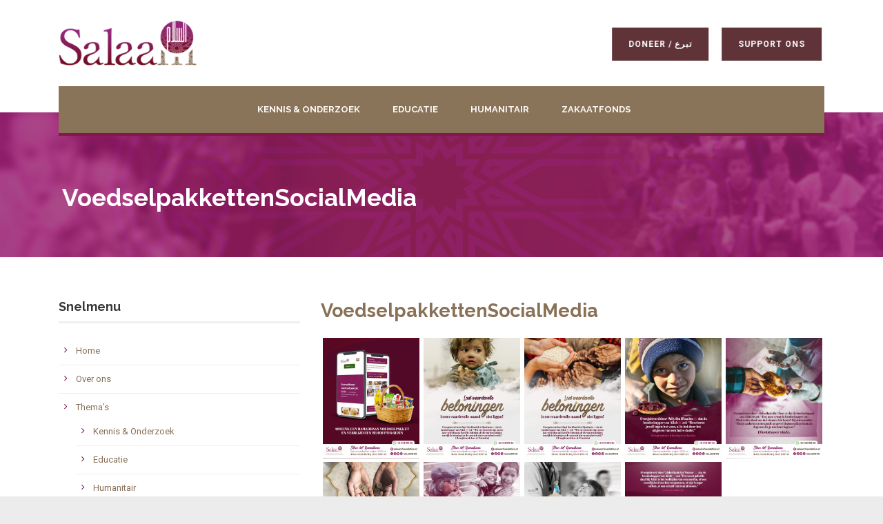

--- FILE ---
content_type: text/html; charset=UTF-8
request_url: https://www.salaamfoundation.nl/envira/voedselpakkettensocialmedia/
body_size: 18679
content:
<!DOCTYPE html>
<!--[if IE 7]><html class="ie ie7 ltie8 ltie9" lang="nl-NL"><![endif]-->
<!--[if IE 8]><html class="ie ie8 ltie9" lang="nl-NL"><![endif]-->
<!--[if !(IE 7) | !(IE 8)  ]><!-->
<html lang="nl-NL">
<!--<![endif]-->

<head>
	<meta charset="UTF-8" />
	<meta name="viewport" content="width=device-width" />
	<title>Salaam Foundation  VoedselpakkettenSocialMedia | Salaam Foundation</title>
	<link rel="pingback" href="https://www.salaamfoundation.nl/xmlrpc.php" />
	
	<!-- ENVIRA SOCIAL TAGS -->

<meta name="pinterest-rich-pin" content="false" />
			<link href="https://fonts.googleapis.com/css?family=Lato:100,100i,200,200i,300,300i,400,400i,500,500i,600,600i,700,700i,800,800i,900,900i%7COpen+Sans:100,100i,200,200i,300,300i,400,400i,500,500i,600,600i,700,700i,800,800i,900,900i%7CIndie+Flower:100,100i,200,200i,300,300i,400,400i,500,500i,600,600i,700,700i,800,800i,900,900i%7COswald:100,100i,200,200i,300,300i,400,400i,500,500i,600,600i,700,700i,800,800i,900,900i" rel="stylesheet"><meta name='robots' content='index, follow, max-image-preview:large, max-snippet:-1, max-video-preview:-1' />

<!-- Google Tag Manager for WordPress by gtm4wp.com -->
<script data-cfasync="false" data-pagespeed-no-defer>
	var gtm4wp_datalayer_name = "dataLayer";
	var dataLayer = dataLayer || [];
</script>
<!-- End Google Tag Manager for WordPress by gtm4wp.com -->
	<!-- This site is optimized with the Yoast SEO plugin v21.4 - https://yoast.com/wordpress/plugins/seo/ -->
	<link rel="canonical" href="https://www.salaamfoundation.nl/envira/voedselpakkettensocialmedia/" />
	<meta property="og:locale" content="nl_NL" />
	<meta property="og:type" content="article" />
	<meta property="og:title" content="VoedselpakkettenSocialMedia | Salaam Foundation" />
	<meta property="og:url" content="https://www.salaamfoundation.nl/envira/voedselpakkettensocialmedia/" />
	<meta property="og:site_name" content="Salaam Foundation" />
	<meta property="article:publisher" content="https://www.facebook.com/salaamfdn" />
	<meta property="article:modified_time" content="2022-04-05T10:55:53+00:00" />
	<meta property="og:image" content="https://www.salaamfoundation.nl/wp-content/uploads/2016/07/profile-logo.jpg" />
	<meta property="og:image:width" content="900" />
	<meta property="og:image:height" content="900" />
	<meta property="og:image:type" content="image/jpeg" />
	<meta name="twitter:card" content="summary_large_image" />
	<meta name="twitter:site" content="@salaamfdn" />
	<script type="application/ld+json" class="yoast-schema-graph">{"@context":"https://schema.org","@graph":[{"@type":"WebPage","@id":"https://www.salaamfoundation.nl/envira/voedselpakkettensocialmedia/","url":"https://www.salaamfoundation.nl/envira/voedselpakkettensocialmedia/","name":"VoedselpakkettenSocialMedia | Salaam Foundation","isPartOf":{"@id":"https://www.salaamfoundation.nl/#website"},"datePublished":"2022-03-12T15:58:23+00:00","dateModified":"2022-04-05T10:55:53+00:00","breadcrumb":{"@id":"https://www.salaamfoundation.nl/envira/voedselpakkettensocialmedia/#breadcrumb"},"inLanguage":"nl-NL","potentialAction":[{"@type":"ReadAction","target":["https://www.salaamfoundation.nl/envira/voedselpakkettensocialmedia/"]}]},{"@type":"BreadcrumbList","@id":"https://www.salaamfoundation.nl/envira/voedselpakkettensocialmedia/#breadcrumb","itemListElement":[{"@type":"ListItem","position":1,"name":"Home","item":"https://www.salaamfoundation.nl/"},{"@type":"ListItem","position":2,"name":"VoedselpakkettenSocialMedia"}]},{"@type":"WebSite","@id":"https://www.salaamfoundation.nl/#website","url":"https://www.salaamfoundation.nl/","name":"Salaam Foundation","description":"Wij vergemakkelijken voor u de toegang tot de poorten van het goede","publisher":{"@id":"https://www.salaamfoundation.nl/#organization"},"potentialAction":[{"@type":"SearchAction","target":{"@type":"EntryPoint","urlTemplate":"https://www.salaamfoundation.nl/?s={search_term_string}"},"query-input":"required name=search_term_string"}],"inLanguage":"nl-NL"},{"@type":"Organization","@id":"https://www.salaamfoundation.nl/#organization","name":"Salaam Foundation","url":"https://www.salaamfoundation.nl/","logo":{"@type":"ImageObject","inLanguage":"nl-NL","@id":"https://www.salaamfoundation.nl/#/schema/logo/image/","url":"https://www.salaamfoundation.nl/wp-content/uploads/2016/07/profile-logo.jpg","contentUrl":"https://www.salaamfoundation.nl/wp-content/uploads/2016/07/profile-logo.jpg","width":900,"height":900,"caption":"Salaam Foundation"},"image":{"@id":"https://www.salaamfoundation.nl/#/schema/logo/image/"},"sameAs":["https://www.facebook.com/salaamfdn","https://twitter.com/salaamfdn","http://www.instagram.com/salaamfdn","https://www.youtube.com/salaamfdn"]}]}</script>
	<!-- / Yoast SEO plugin. -->


<link rel='dns-prefetch' href='//static.addtoany.com' />
<link rel='dns-prefetch' href='//www.fontstatic.com' />
<link rel='dns-prefetch' href='//fonts.googleapis.com' />
<link rel="alternate" type="application/rss+xml" title="Salaam Foundation &raquo; feed" href="https://www.salaamfoundation.nl/feed/" />
<link rel="alternate" type="application/rss+xml" title="Salaam Foundation &raquo; reactiesfeed" href="https://www.salaamfoundation.nl/comments/feed/" />
<script type="text/javascript">
window._wpemojiSettings = {"baseUrl":"https:\/\/s.w.org\/images\/core\/emoji\/14.0.0\/72x72\/","ext":".png","svgUrl":"https:\/\/s.w.org\/images\/core\/emoji\/14.0.0\/svg\/","svgExt":".svg","source":{"concatemoji":"https:\/\/www.salaamfoundation.nl\/wp-includes\/js\/wp-emoji-release.min.js?ver=6.2.2"}};
/*! This file is auto-generated */
!function(e,a,t){var n,r,o,i=a.createElement("canvas"),p=i.getContext&&i.getContext("2d");function s(e,t){p.clearRect(0,0,i.width,i.height),p.fillText(e,0,0);e=i.toDataURL();return p.clearRect(0,0,i.width,i.height),p.fillText(t,0,0),e===i.toDataURL()}function c(e){var t=a.createElement("script");t.src=e,t.defer=t.type="text/javascript",a.getElementsByTagName("head")[0].appendChild(t)}for(o=Array("flag","emoji"),t.supports={everything:!0,everythingExceptFlag:!0},r=0;r<o.length;r++)t.supports[o[r]]=function(e){if(p&&p.fillText)switch(p.textBaseline="top",p.font="600 32px Arial",e){case"flag":return s("\ud83c\udff3\ufe0f\u200d\u26a7\ufe0f","\ud83c\udff3\ufe0f\u200b\u26a7\ufe0f")?!1:!s("\ud83c\uddfa\ud83c\uddf3","\ud83c\uddfa\u200b\ud83c\uddf3")&&!s("\ud83c\udff4\udb40\udc67\udb40\udc62\udb40\udc65\udb40\udc6e\udb40\udc67\udb40\udc7f","\ud83c\udff4\u200b\udb40\udc67\u200b\udb40\udc62\u200b\udb40\udc65\u200b\udb40\udc6e\u200b\udb40\udc67\u200b\udb40\udc7f");case"emoji":return!s("\ud83e\udef1\ud83c\udffb\u200d\ud83e\udef2\ud83c\udfff","\ud83e\udef1\ud83c\udffb\u200b\ud83e\udef2\ud83c\udfff")}return!1}(o[r]),t.supports.everything=t.supports.everything&&t.supports[o[r]],"flag"!==o[r]&&(t.supports.everythingExceptFlag=t.supports.everythingExceptFlag&&t.supports[o[r]]);t.supports.everythingExceptFlag=t.supports.everythingExceptFlag&&!t.supports.flag,t.DOMReady=!1,t.readyCallback=function(){t.DOMReady=!0},t.supports.everything||(n=function(){t.readyCallback()},a.addEventListener?(a.addEventListener("DOMContentLoaded",n,!1),e.addEventListener("load",n,!1)):(e.attachEvent("onload",n),a.attachEvent("onreadystatechange",function(){"complete"===a.readyState&&t.readyCallback()})),(e=t.source||{}).concatemoji?c(e.concatemoji):e.wpemoji&&e.twemoji&&(c(e.twemoji),c(e.wpemoji)))}(window,document,window._wpemojiSettings);
</script>
<style type="text/css">
img.wp-smiley,
img.emoji {
	display: inline !important;
	border: none !important;
	box-shadow: none !important;
	height: 1em !important;
	width: 1em !important;
	margin: 0 0.07em !important;
	vertical-align: -0.1em !important;
	background: none !important;
	padding: 0 !important;
}
</style>
	<link rel='stylesheet' id='mediaelement-css' href='https://www.salaamfoundation.nl/wp-includes/js/mediaelement/mediaelementplayer-legacy.min.css?ver=4.2.17' type='text/css' media='all' />
<link rel='stylesheet' id='wp-mediaelement-css' href='https://www.salaamfoundation.nl/wp-includes/js/mediaelement/wp-mediaelement.min.css?ver=6.2.2' type='text/css' media='all' />
<link rel='stylesheet' id='simple_tooltips_style-css' href='https://www.salaamfoundation.nl/wp-content/plugins/simple-tooltips/zebra_tooltips.css?ver=6.2.2' type='text/css' media='all' />
<link rel='stylesheet' id='layerslider-css' href='https://www.salaamfoundation.nl/wp-content/plugins/LayerSlider/assets/static/layerslider/css/layerslider.css?ver=7.15.1' type='text/css' media='all' />
<link rel='stylesheet' id='wp-block-library-css' href='https://www.salaamfoundation.nl/wp-includes/css/dist/block-library/style.min.css?ver=6.2.2' type='text/css' media='all' />
<link rel='stylesheet' id='classic-theme-styles-css' href='https://www.salaamfoundation.nl/wp-includes/css/classic-themes.min.css?ver=6.2.2' type='text/css' media='all' />
<style id='global-styles-inline-css' type='text/css'>
body{--wp--preset--color--black: #000000;--wp--preset--color--cyan-bluish-gray: #abb8c3;--wp--preset--color--white: #ffffff;--wp--preset--color--pale-pink: #f78da7;--wp--preset--color--vivid-red: #cf2e2e;--wp--preset--color--luminous-vivid-orange: #ff6900;--wp--preset--color--luminous-vivid-amber: #fcb900;--wp--preset--color--light-green-cyan: #7bdcb5;--wp--preset--color--vivid-green-cyan: #00d084;--wp--preset--color--pale-cyan-blue: #8ed1fc;--wp--preset--color--vivid-cyan-blue: #0693e3;--wp--preset--color--vivid-purple: #9b51e0;--wp--preset--gradient--vivid-cyan-blue-to-vivid-purple: linear-gradient(135deg,rgba(6,147,227,1) 0%,rgb(155,81,224) 100%);--wp--preset--gradient--light-green-cyan-to-vivid-green-cyan: linear-gradient(135deg,rgb(122,220,180) 0%,rgb(0,208,130) 100%);--wp--preset--gradient--luminous-vivid-amber-to-luminous-vivid-orange: linear-gradient(135deg,rgba(252,185,0,1) 0%,rgba(255,105,0,1) 100%);--wp--preset--gradient--luminous-vivid-orange-to-vivid-red: linear-gradient(135deg,rgba(255,105,0,1) 0%,rgb(207,46,46) 100%);--wp--preset--gradient--very-light-gray-to-cyan-bluish-gray: linear-gradient(135deg,rgb(238,238,238) 0%,rgb(169,184,195) 100%);--wp--preset--gradient--cool-to-warm-spectrum: linear-gradient(135deg,rgb(74,234,220) 0%,rgb(151,120,209) 20%,rgb(207,42,186) 40%,rgb(238,44,130) 60%,rgb(251,105,98) 80%,rgb(254,248,76) 100%);--wp--preset--gradient--blush-light-purple: linear-gradient(135deg,rgb(255,206,236) 0%,rgb(152,150,240) 100%);--wp--preset--gradient--blush-bordeaux: linear-gradient(135deg,rgb(254,205,165) 0%,rgb(254,45,45) 50%,rgb(107,0,62) 100%);--wp--preset--gradient--luminous-dusk: linear-gradient(135deg,rgb(255,203,112) 0%,rgb(199,81,192) 50%,rgb(65,88,208) 100%);--wp--preset--gradient--pale-ocean: linear-gradient(135deg,rgb(255,245,203) 0%,rgb(182,227,212) 50%,rgb(51,167,181) 100%);--wp--preset--gradient--electric-grass: linear-gradient(135deg,rgb(202,248,128) 0%,rgb(113,206,126) 100%);--wp--preset--gradient--midnight: linear-gradient(135deg,rgb(2,3,129) 0%,rgb(40,116,252) 100%);--wp--preset--duotone--dark-grayscale: url('#wp-duotone-dark-grayscale');--wp--preset--duotone--grayscale: url('#wp-duotone-grayscale');--wp--preset--duotone--purple-yellow: url('#wp-duotone-purple-yellow');--wp--preset--duotone--blue-red: url('#wp-duotone-blue-red');--wp--preset--duotone--midnight: url('#wp-duotone-midnight');--wp--preset--duotone--magenta-yellow: url('#wp-duotone-magenta-yellow');--wp--preset--duotone--purple-green: url('#wp-duotone-purple-green');--wp--preset--duotone--blue-orange: url('#wp-duotone-blue-orange');--wp--preset--font-size--small: 13px;--wp--preset--font-size--medium: 20px;--wp--preset--font-size--large: 36px;--wp--preset--font-size--x-large: 42px;--wp--preset--spacing--20: 0.44rem;--wp--preset--spacing--30: 0.67rem;--wp--preset--spacing--40: 1rem;--wp--preset--spacing--50: 1.5rem;--wp--preset--spacing--60: 2.25rem;--wp--preset--spacing--70: 3.38rem;--wp--preset--spacing--80: 5.06rem;--wp--preset--shadow--natural: 6px 6px 9px rgba(0, 0, 0, 0.2);--wp--preset--shadow--deep: 12px 12px 50px rgba(0, 0, 0, 0.4);--wp--preset--shadow--sharp: 6px 6px 0px rgba(0, 0, 0, 0.2);--wp--preset--shadow--outlined: 6px 6px 0px -3px rgba(255, 255, 255, 1), 6px 6px rgba(0, 0, 0, 1);--wp--preset--shadow--crisp: 6px 6px 0px rgba(0, 0, 0, 1);}:where(.is-layout-flex){gap: 0.5em;}body .is-layout-flow > .alignleft{float: left;margin-inline-start: 0;margin-inline-end: 2em;}body .is-layout-flow > .alignright{float: right;margin-inline-start: 2em;margin-inline-end: 0;}body .is-layout-flow > .aligncenter{margin-left: auto !important;margin-right: auto !important;}body .is-layout-constrained > .alignleft{float: left;margin-inline-start: 0;margin-inline-end: 2em;}body .is-layout-constrained > .alignright{float: right;margin-inline-start: 2em;margin-inline-end: 0;}body .is-layout-constrained > .aligncenter{margin-left: auto !important;margin-right: auto !important;}body .is-layout-constrained > :where(:not(.alignleft):not(.alignright):not(.alignfull)){max-width: var(--wp--style--global--content-size);margin-left: auto !important;margin-right: auto !important;}body .is-layout-constrained > .alignwide{max-width: var(--wp--style--global--wide-size);}body .is-layout-flex{display: flex;}body .is-layout-flex{flex-wrap: wrap;align-items: center;}body .is-layout-flex > *{margin: 0;}:where(.wp-block-columns.is-layout-flex){gap: 2em;}.has-black-color{color: var(--wp--preset--color--black) !important;}.has-cyan-bluish-gray-color{color: var(--wp--preset--color--cyan-bluish-gray) !important;}.has-white-color{color: var(--wp--preset--color--white) !important;}.has-pale-pink-color{color: var(--wp--preset--color--pale-pink) !important;}.has-vivid-red-color{color: var(--wp--preset--color--vivid-red) !important;}.has-luminous-vivid-orange-color{color: var(--wp--preset--color--luminous-vivid-orange) !important;}.has-luminous-vivid-amber-color{color: var(--wp--preset--color--luminous-vivid-amber) !important;}.has-light-green-cyan-color{color: var(--wp--preset--color--light-green-cyan) !important;}.has-vivid-green-cyan-color{color: var(--wp--preset--color--vivid-green-cyan) !important;}.has-pale-cyan-blue-color{color: var(--wp--preset--color--pale-cyan-blue) !important;}.has-vivid-cyan-blue-color{color: var(--wp--preset--color--vivid-cyan-blue) !important;}.has-vivid-purple-color{color: var(--wp--preset--color--vivid-purple) !important;}.has-black-background-color{background-color: var(--wp--preset--color--black) !important;}.has-cyan-bluish-gray-background-color{background-color: var(--wp--preset--color--cyan-bluish-gray) !important;}.has-white-background-color{background-color: var(--wp--preset--color--white) !important;}.has-pale-pink-background-color{background-color: var(--wp--preset--color--pale-pink) !important;}.has-vivid-red-background-color{background-color: var(--wp--preset--color--vivid-red) !important;}.has-luminous-vivid-orange-background-color{background-color: var(--wp--preset--color--luminous-vivid-orange) !important;}.has-luminous-vivid-amber-background-color{background-color: var(--wp--preset--color--luminous-vivid-amber) !important;}.has-light-green-cyan-background-color{background-color: var(--wp--preset--color--light-green-cyan) !important;}.has-vivid-green-cyan-background-color{background-color: var(--wp--preset--color--vivid-green-cyan) !important;}.has-pale-cyan-blue-background-color{background-color: var(--wp--preset--color--pale-cyan-blue) !important;}.has-vivid-cyan-blue-background-color{background-color: var(--wp--preset--color--vivid-cyan-blue) !important;}.has-vivid-purple-background-color{background-color: var(--wp--preset--color--vivid-purple) !important;}.has-black-border-color{border-color: var(--wp--preset--color--black) !important;}.has-cyan-bluish-gray-border-color{border-color: var(--wp--preset--color--cyan-bluish-gray) !important;}.has-white-border-color{border-color: var(--wp--preset--color--white) !important;}.has-pale-pink-border-color{border-color: var(--wp--preset--color--pale-pink) !important;}.has-vivid-red-border-color{border-color: var(--wp--preset--color--vivid-red) !important;}.has-luminous-vivid-orange-border-color{border-color: var(--wp--preset--color--luminous-vivid-orange) !important;}.has-luminous-vivid-amber-border-color{border-color: var(--wp--preset--color--luminous-vivid-amber) !important;}.has-light-green-cyan-border-color{border-color: var(--wp--preset--color--light-green-cyan) !important;}.has-vivid-green-cyan-border-color{border-color: var(--wp--preset--color--vivid-green-cyan) !important;}.has-pale-cyan-blue-border-color{border-color: var(--wp--preset--color--pale-cyan-blue) !important;}.has-vivid-cyan-blue-border-color{border-color: var(--wp--preset--color--vivid-cyan-blue) !important;}.has-vivid-purple-border-color{border-color: var(--wp--preset--color--vivid-purple) !important;}.has-vivid-cyan-blue-to-vivid-purple-gradient-background{background: var(--wp--preset--gradient--vivid-cyan-blue-to-vivid-purple) !important;}.has-light-green-cyan-to-vivid-green-cyan-gradient-background{background: var(--wp--preset--gradient--light-green-cyan-to-vivid-green-cyan) !important;}.has-luminous-vivid-amber-to-luminous-vivid-orange-gradient-background{background: var(--wp--preset--gradient--luminous-vivid-amber-to-luminous-vivid-orange) !important;}.has-luminous-vivid-orange-to-vivid-red-gradient-background{background: var(--wp--preset--gradient--luminous-vivid-orange-to-vivid-red) !important;}.has-very-light-gray-to-cyan-bluish-gray-gradient-background{background: var(--wp--preset--gradient--very-light-gray-to-cyan-bluish-gray) !important;}.has-cool-to-warm-spectrum-gradient-background{background: var(--wp--preset--gradient--cool-to-warm-spectrum) !important;}.has-blush-light-purple-gradient-background{background: var(--wp--preset--gradient--blush-light-purple) !important;}.has-blush-bordeaux-gradient-background{background: var(--wp--preset--gradient--blush-bordeaux) !important;}.has-luminous-dusk-gradient-background{background: var(--wp--preset--gradient--luminous-dusk) !important;}.has-pale-ocean-gradient-background{background: var(--wp--preset--gradient--pale-ocean) !important;}.has-electric-grass-gradient-background{background: var(--wp--preset--gradient--electric-grass) !important;}.has-midnight-gradient-background{background: var(--wp--preset--gradient--midnight) !important;}.has-small-font-size{font-size: var(--wp--preset--font-size--small) !important;}.has-medium-font-size{font-size: var(--wp--preset--font-size--medium) !important;}.has-large-font-size{font-size: var(--wp--preset--font-size--large) !important;}.has-x-large-font-size{font-size: var(--wp--preset--font-size--x-large) !important;}
.wp-block-navigation a:where(:not(.wp-element-button)){color: inherit;}
:where(.wp-block-columns.is-layout-flex){gap: 2em;}
.wp-block-pullquote{font-size: 1.5em;line-height: 1.6;}
</style>
<link rel='stylesheet' id='contact-form-7-css' href='https://www.salaamfoundation.nl/wp-content/plugins/contact-form-7/includes/css/styles.css?ver=5.8.6' type='text/css' media='all' />
<link rel='stylesheet' id='wpcf7-redirect-script-frontend-css' href='https://www.salaamfoundation.nl/wp-content/plugins/wpcf7-redirect/build/assets/frontend-script.css?ver=2c532d7e2be36f6af233' type='text/css' media='all' />
<link rel='stylesheet' id='dashicons-css' href='https://www.salaamfoundation.nl/wp-includes/css/dashicons.min.css?ver=6.2.2' type='text/css' media='all' />
<link rel='stylesheet' id='admin-bar-css' href='https://www.salaamfoundation.nl/wp-includes/css/admin-bar.min.css?ver=6.2.2' type='text/css' media='all' />
<style id='admin-bar-inline-css' type='text/css'>

    /* Hide CanvasJS credits for P404 charts specifically */
    #p404RedirectChart .canvasjs-chart-credit {
        display: none !important;
    }
    
    #p404RedirectChart canvas {
        border-radius: 6px;
    }

    .p404-redirect-adminbar-weekly-title {
        font-weight: bold;
        font-size: 14px;
        color: #fff;
        margin-bottom: 6px;
    }

    #wpadminbar #wp-admin-bar-p404_free_top_button .ab-icon:before {
        content: "\f103";
        color: #dc3545;
        top: 3px;
    }
    
    #wp-admin-bar-p404_free_top_button .ab-item {
        min-width: 80px !important;
        padding: 0px !important;
    }
    
    /* Ensure proper positioning and z-index for P404 dropdown */
    .p404-redirect-adminbar-dropdown-wrap { 
        min-width: 0; 
        padding: 0;
        position: static !important;
    }
    
    #wpadminbar #wp-admin-bar-p404_free_top_button_dropdown {
        position: static !important;
    }
    
    #wpadminbar #wp-admin-bar-p404_free_top_button_dropdown .ab-item {
        padding: 0 !important;
        margin: 0 !important;
    }
    
    .p404-redirect-dropdown-container {
        min-width: 340px;
        padding: 18px 18px 12px 18px;
        background: #23282d !important;
        color: #fff;
        border-radius: 12px;
        box-shadow: 0 8px 32px rgba(0,0,0,0.25);
        margin-top: 10px;
        position: relative !important;
        z-index: 999999 !important;
        display: block !important;
        border: 1px solid #444;
    }
    
    /* Ensure P404 dropdown appears on hover */
    #wpadminbar #wp-admin-bar-p404_free_top_button .p404-redirect-dropdown-container { 
        display: none !important;
    }
    
    #wpadminbar #wp-admin-bar-p404_free_top_button:hover .p404-redirect-dropdown-container { 
        display: block !important;
    }
    
    #wpadminbar #wp-admin-bar-p404_free_top_button:hover #wp-admin-bar-p404_free_top_button_dropdown .p404-redirect-dropdown-container {
        display: block !important;
    }
    
    .p404-redirect-card {
        background: #2c3338;
        border-radius: 8px;
        padding: 18px 18px 12px 18px;
        box-shadow: 0 2px 8px rgba(0,0,0,0.07);
        display: flex;
        flex-direction: column;
        align-items: flex-start;
        border: 1px solid #444;
    }
    
    .p404-redirect-btn {
        display: inline-block;
        background: #dc3545;
        color: #fff !important;
        font-weight: bold;
        padding: 5px 22px;
        border-radius: 8px;
        text-decoration: none;
        font-size: 17px;
        transition: background 0.2s, box-shadow 0.2s;
        margin-top: 8px;
        box-shadow: 0 2px 8px rgba(220,53,69,0.15);
        text-align: center;
        line-height: 1.6;
    }
    
    .p404-redirect-btn:hover {
        background: #c82333;
        color: #fff !important;
        box-shadow: 0 4px 16px rgba(220,53,69,0.25);
    }
    
    /* Prevent conflicts with other admin bar dropdowns */
    #wpadminbar .ab-top-menu > li:hover > .ab-item,
    #wpadminbar .ab-top-menu > li.hover > .ab-item {
        z-index: auto;
    }
    
    #wpadminbar #wp-admin-bar-p404_free_top_button:hover > .ab-item {
        z-index: 999998 !important;
    }
    
</style>
<link rel='stylesheet' id='cf7-style-frontend-style-css' href='https://www.salaamfoundation.nl/wp-content/plugins/contact-form-7-style/css/frontend.css?ver=3.1.9' type='text/css' media='all' />
<link rel='stylesheet' id='cf7-style-responsive-style-css' href='https://www.salaamfoundation.nl/wp-content/plugins/contact-form-7-style/css/responsive.css?ver=3.1.9' type='text/css' media='all' />
<link rel='stylesheet' id='wpsm_counter-font-awesome-front-css' href='https://www.salaamfoundation.nl/wp-content/plugins/counter-number-showcase/assets/css/font-awesome/css/font-awesome.min.css?ver=6.2.2' type='text/css' media='all' />
<link rel='stylesheet' id='wpsm_counter_bootstrap-front-css' href='https://www.salaamfoundation.nl/wp-content/plugins/counter-number-showcase/assets/css/bootstrap-front.css?ver=6.2.2' type='text/css' media='all' />
<link rel='stylesheet' id='wpsm_counter_column-css' href='https://www.salaamfoundation.nl/wp-content/plugins/counter-number-showcase/assets/css/counter-column.css?ver=6.2.2' type='text/css' media='all' />
<link rel='stylesheet' id='arabic-webfonts-css' href='//www.fontstatic.com/f=droid-sans,taha-naskh,' type='text/css' media='all' />
<link rel='stylesheet' id='style-css' href='https://www.salaamfoundation.nl/wp-content/themes/charityhub/style.css?ver=6.2.2' type='text/css' media='all' />
<link rel='stylesheet' id='Raleway-google-font-css' href='https://fonts.googleapis.com/css?family=Raleway%3A100%2C200%2C300%2Cregular%2C500%2C600%2C700%2C800%2C900&#038;subset=latin&#038;ver=6.2.2' type='text/css' media='all' />
<link rel='stylesheet' id='Roboto-google-font-css' href='https://fonts.googleapis.com/css?family=Roboto%3A100%2C100italic%2C300%2C300italic%2Cregular%2Citalic%2C500%2C500italic%2C700%2C700italic%2C900%2C900italic&#038;subset=greek%2Ccyrillic-ext%2Ccyrillic%2Clatin%2Clatin-ext%2Cvietnamese%2Cgreek-ext&#038;ver=6.2.2' type='text/css' media='all' />
<link rel='stylesheet' id='Satisfy-google-font-css' href='https://fonts.googleapis.com/css?family=Satisfy%3Aregular&#038;subset=latin&#038;ver=6.2.2' type='text/css' media='all' />
<link rel='stylesheet' id='superfish-css' href='https://www.salaamfoundation.nl/wp-content/themes/charityhub/plugins/superfish/css/superfish.css?ver=6.2.2' type='text/css' media='all' />
<link rel='stylesheet' id='dlmenu-css' href='https://www.salaamfoundation.nl/wp-content/themes/charityhub/plugins/dl-menu/component.css?ver=6.2.2' type='text/css' media='all' />
<link rel='stylesheet' id='font-awesome-css' href='https://www.salaamfoundation.nl/wp-content/plugins/elementor/assets/lib/font-awesome/css/font-awesome.min.css?ver=4.7.0' type='text/css' media='all' />
<!--[if lt IE 8]>
<link rel='stylesheet' id='font-awesome-ie7-css' href='https://www.salaamfoundation.nl/wp-content/themes/charityhub/plugins/font-awesome/css/font-awesome-ie7.min.css?ver=6.2.2' type='text/css' media='all' />
<![endif]-->
<link rel='stylesheet' id='jquery-fancybox-css' href='https://www.salaamfoundation.nl/wp-content/themes/charityhub/plugins/fancybox/jquery.fancybox.css?ver=6.2.2' type='text/css' media='all' />
<link rel='stylesheet' id='chartiyhub-flexslider-css' href='https://www.salaamfoundation.nl/wp-content/themes/charityhub/plugins/flexslider/flexslider.css?ver=6.2.2' type='text/css' media='all' />
<link rel='stylesheet' id='style-responsive-css' href='https://www.salaamfoundation.nl/wp-content/themes/charityhub/stylesheet/style-responsive.css?ver=6.2.2' type='text/css' media='all' />
<link rel='stylesheet' id='style-custom-css' href='https://www.salaamfoundation.nl/wp-content/themes/charityhub/stylesheet/style-custom.css?1688584408&#038;ver=6.2.2' type='text/css' media='all' />
<link rel='stylesheet' id='googlefont-cf7style-9378-css' href='https://fonts.googleapis.com/css?family=Raleway%3A100%2C200%2C300%2C400%2C500%2C600%2C700%2C800%2C900&#038;subset=latin%2Clatin-ext%2Ccyrillic%2Ccyrillic-ext%2Cgreek-ext%2Cgreek%2Cvietnamese&#038;ver=6.2.2' type='text/css' media='all' />
<link rel='stylesheet' id='addtoany-css' href='https://www.salaamfoundation.nl/wp-content/plugins/add-to-any/addtoany.min.css?ver=1.16' type='text/css' media='all' />
<link rel='stylesheet' id='ecs-styles-css' href='https://www.salaamfoundation.nl/wp-content/plugins/ele-custom-skin/assets/css/ecs-style.css?ver=3.1.9' type='text/css' media='all' />
<script type='text/javascript' src='https://www.salaamfoundation.nl/wp-includes/js/jquery/jquery.min.js?ver=3.6.4' id='jquery-core-js'></script>
<script type='text/javascript' src='https://www.salaamfoundation.nl/wp-includes/js/jquery/jquery-migrate.min.js?ver=3.4.0' id='jquery-migrate-js'></script>
<script type='text/javascript' id='layerslider-utils-js-extra'>
/* <![CDATA[ */
var LS_Meta = {"v":"7.15.1","fixGSAP":"1"};
/* ]]> */
</script>
<script type='text/javascript' src='https://www.salaamfoundation.nl/wp-content/plugins/LayerSlider/assets/static/layerslider/js/layerslider.utils.js?ver=7.15.1' id='layerslider-utils-js'></script>
<script type='text/javascript' src='https://www.salaamfoundation.nl/wp-content/plugins/LayerSlider/assets/static/layerslider/js/layerslider.kreaturamedia.jquery.js?ver=7.15.1' id='layerslider-js'></script>
<script type='text/javascript' src='https://www.salaamfoundation.nl/wp-content/plugins/LayerSlider/assets/static/layerslider/js/layerslider.transitions.js?ver=7.15.1' id='layerslider-transitions-js'></script>
<script type='text/javascript' id='addtoany-core-js-before'>
window.a2a_config=window.a2a_config||{};a2a_config.callbacks=[];a2a_config.overlays=[];a2a_config.templates={};a2a_localize = {
	Share: "Delen",
	Save: "Opslaan",
	Subscribe: "Inschrijven",
	Email: "E-mail",
	Bookmark: "Bookmark",
	ShowAll: "Alles weergeven",
	ShowLess: "Niet alles weergeven",
	FindServices: "Vind dienst(en)",
	FindAnyServiceToAddTo: "Vind direct een dienst om aan toe te voegen",
	PoweredBy: "Mede mogelijk gemaakt door",
	ShareViaEmail: "Delen per e-mail",
	SubscribeViaEmail: "Abonneren via e-mail",
	BookmarkInYourBrowser: "Bookmark in je browser",
	BookmarkInstructions: "Druk op Ctrl+D of \u2318+D om deze pagina te bookmarken",
	AddToYourFavorites: "Voeg aan je favorieten toe",
	SendFromWebOrProgram: "Stuur vanuit elk e-mailadres of e-mail programma",
	EmailProgram: "E-mail programma",
	More: "Meer&#8230;",
	ThanksForSharing: "Bedankt voor het delen!",
	ThanksForFollowing: "Dank voor het volgen!"
};
</script>
<script type='text/javascript' defer src='https://static.addtoany.com/menu/page.js' id='addtoany-core-js'></script>
<script type='text/javascript' defer src='https://www.salaamfoundation.nl/wp-content/plugins/add-to-any/addtoany.min.js?ver=1.1' id='addtoany-jquery-js'></script>
<script type='text/javascript' src='https://www.salaamfoundation.nl/wp-content/plugins/itro-popup/scripts/itro-scripts.js?ver=6.2.2' id='itro-scripts-js'></script>
<script type='text/javascript' id='ecs_ajax_load-js-extra'>
/* <![CDATA[ */
var ecs_ajax_params = {"ajaxurl":"https:\/\/www.salaamfoundation.nl\/wp-admin\/admin-ajax.php","posts":"{\"page\":0,\"envira\":\"voedselpakkettensocialmedia\",\"post_type\":\"envira\",\"name\":\"voedselpakkettensocialmedia\",\"error\":\"\",\"m\":\"\",\"p\":0,\"post_parent\":\"\",\"subpost\":\"\",\"subpost_id\":\"\",\"attachment\":\"\",\"attachment_id\":0,\"pagename\":\"\",\"page_id\":0,\"second\":\"\",\"minute\":\"\",\"hour\":\"\",\"day\":0,\"monthnum\":0,\"year\":0,\"w\":0,\"category_name\":\"\",\"tag\":\"\",\"cat\":\"\",\"tag_id\":\"\",\"author\":\"\",\"author_name\":\"\",\"feed\":\"\",\"tb\":\"\",\"paged\":0,\"meta_key\":\"\",\"meta_value\":\"\",\"preview\":\"\",\"s\":\"\",\"sentence\":\"\",\"title\":\"\",\"fields\":\"\",\"menu_order\":\"\",\"embed\":\"\",\"category__in\":[],\"category__not_in\":[],\"category__and\":[],\"post__in\":[],\"post__not_in\":[],\"post_name__in\":[],\"tag__in\":[],\"tag__not_in\":[],\"tag__and\":[],\"tag_slug__in\":[],\"tag_slug__and\":[],\"post_parent__in\":[],\"post_parent__not_in\":[],\"author__in\":[],\"author__not_in\":[],\"search_columns\":[],\"ignore_sticky_posts\":false,\"suppress_filters\":false,\"cache_results\":true,\"update_post_term_cache\":true,\"update_menu_item_cache\":false,\"lazy_load_term_meta\":true,\"update_post_meta_cache\":true,\"posts_per_page\":10,\"nopaging\":false,\"comments_per_page\":\"50\",\"no_found_rows\":false,\"order\":\"DESC\"}"};
/* ]]> */
</script>
<script type='text/javascript' src='https://www.salaamfoundation.nl/wp-content/plugins/ele-custom-skin/assets/js/ecs_ajax_pagination.js?ver=3.1.9' id='ecs_ajax_load-js'></script>
<script type='text/javascript' src='https://www.salaamfoundation.nl/wp-content/plugins/ele-custom-skin/assets/js/ecs.js?ver=3.1.9' id='ecs-script-js'></script>
<meta name="generator" content="Powered by LayerSlider 7.15.1 - Build Heros, Sliders, and Popups. Create Animations and Beautiful, Rich Web Content as Easy as Never Before on WordPress." />
<!-- LayerSlider updates and docs at: https://layerslider.com -->
<link rel="https://api.w.org/" href="https://www.salaamfoundation.nl/wp-json/" /><link rel="alternate" type="application/json" href="https://www.salaamfoundation.nl/wp-json/wp/v2/envira-gallery/11693" /><link rel="EditURI" type="application/rsd+xml" title="RSD" href="https://www.salaamfoundation.nl/xmlrpc.php?rsd" />
<link rel="wlwmanifest" type="application/wlwmanifest+xml" href="https://www.salaamfoundation.nl/wp-includes/wlwmanifest.xml" />
<meta name="generator" content="WordPress 6.2.2" />
<link rel='shortlink' href='https://www.salaamfoundation.nl/?p=11693' />
<link rel="alternate" type="application/json+oembed" href="https://www.salaamfoundation.nl/wp-json/oembed/1.0/embed?url=https%3A%2F%2Fwww.salaamfoundation.nl%2Fenvira%2Fvoedselpakkettensocialmedia%2F" />
<link rel="alternate" type="text/xml+oembed" href="https://www.salaamfoundation.nl/wp-json/oembed/1.0/embed?url=https%3A%2F%2Fwww.salaamfoundation.nl%2Fenvira%2Fvoedselpakkettensocialmedia%2F&#038;format=xml" />
<!-- Start arabic-webfonts v1.4.6 styles -->        <style id='arabic-webfonts' type='text/css'>
                                                                  body.rtl h3 {
                                            line-height: 1.1 !important;
                                 }
                                                       
                            .urgent-cause-wrapper .urgent-cause-title:lang(ar) {
                                                                font-family: 'droid-sans' !important;
                                                                                                                                                            }

                
                            #quran h3:lang(ar) {
                                                                font-family: 'taha-naskh' !important;
                                                                                                font-size: 30px !important;
                                                                                                line-height: 1.9 !important;
                                                                                            }

                
                            .gdlr-page-title:lang(ar), h1:lang(ar) {
                                                                font-family: 'droid-sans' !important;
                                                                                                font-size: 31px !important;
                                                                                                line-height: 1.4 !important;
                                                                                            }

                
                            .gdlr-main-menu:lang(ar), p:lang(ar), .gdlr-donate-button:lang(ar), .urgent-cause-content:lang(ar), .cause-content:lang(ar), .accordion-title:lang(ar), .gdlr-heading-shortcode:lang(ar), ul:lang(ar), .gdlr-cause-donation-goal:lang(ar), .gdlr-donation-goal-text:lang(ar), .ideal-knop:lang(ar), .gdlr-widget-title:lang(ar), table.style-2 tr th:lang(ar), table.style-2 tr td:lang(ar) {
                                                                font-family: 'droid-sans' !important;
                                                                                                font-size: 17px !important;
                                                                                                line-height: 1.6 !important;
                                                                                            }

                	    </style>
        <!-- /End arabic-webfonts styles -->
<!-- Google Tag Manager for WordPress by gtm4wp.com -->
<!-- GTM Container placement set to off -->
<script data-cfasync="false" data-pagespeed-no-defer type="text/javascript">
	var dataLayer_content = {"pagePostType":"envira","pagePostType2":"single-envira","pagePostAuthor":"Amar Nejjar"};
	dataLayer.push( dataLayer_content );
</script>
<script data-cfasync="false" data-pagespeed-no-defer type="text/javascript">
	console.warn && console.warn("[GTM4WP] Google Tag Manager container code placement set to OFF !!!");
	console.warn && console.warn("[GTM4WP] Data layer codes are active but GTM container must be loaded using custom coding !!!");
</script>
<!-- End Google Tag Manager for WordPress by gtm4wp.com --><link rel="shortcut icon" href="https://www.salaamfoundation.nl/wp-content/uploads/2016/05/favicon.ico" type="image/x-icon" /><!-- Global site tag (gtag.js) - Google Analytics -->
<script async src="https://www.googletagmanager.com/gtag/js?id=G-G05CB86H5V"></script>
<script>
  window.dataLayer = window.dataLayer || [];
  function gtag(){dataLayer.push(arguments);}
  gtag('js', new Date());

  gtag('config', 'G-G05CB86H5V');
</script><!-- load the script for older ie version -->
<!--[if lt IE 9]>
<script src="https://www.salaamfoundation.nl/wp-content/themes/charityhub/javascript/html5.js" type="text/javascript"></script>
<script src="https://www.salaamfoundation.nl/wp-content/themes/charityhub/plugins/easy-pie-chart/excanvas.js" type="text/javascript"></script>
<![endif]-->
<meta name="generator" content="Elementor 3.19.0; features: e_optimized_assets_loading, e_optimized_css_loading, additional_custom_breakpoints, block_editor_assets_optimize, e_image_loading_optimization; settings: css_print_method-external, google_font-enabled, font_display-auto">

<style class='cf7-style' media='screen' type='text/css'>
body .cf7-style.cf7-style-9378 {width: 100%;}body .cf7-style.cf7-style-9378 input {margin-bottom: 0;margin-left: 0;margin-right: 0;margin-top: 0;padding-bottom: 5px;padding-left: 5px;padding-right: 5px;padding-top: 5px;}body .cf7-style.cf7-style-9378 label {color: #a81f4d;font-weight: bold;line-height: 30px;padding-bottom: 0;padding-left: 0;padding-right: 0;padding-top: 0;}body .cf7-style.cf7-style-9378 p {width: 100%;}body .cf7-style.cf7-style-9378 select {color: #a81f4d;font-weight: bold;height: 40px;padding-bottom: 5px;padding-left: 5px;padding-right: 5px;padding-top: 5px;width: 100%;}body .cf7-style.cf7-style-9378 input[type='submit'] {font-size: 20px;font-weight: bolder;line-height: 20px;margin-bottom: 0;margin-left: 0;margin-right: 46px;margin-top: 0;padding-bottom: 25px;padding-left: 50px;padding-right: 50px;padding-top: 25px;}body .cf7-style.cf7-style-9378 input:hover {background-color: #a81f4d;}body .cf7-style.cf7-style-9378,body .cf7-style.cf7-style-9378 input[type='submit'] {font-family: 'Raleway',sans-serif;} 
</style>
<link rel="icon" href="https://www.salaamfoundation.nl/wp-content/uploads/2016/05/cropped-icon-32x32.png" sizes="32x32" />
<link rel="icon" href="https://www.salaamfoundation.nl/wp-content/uploads/2016/05/cropped-icon-192x192.png" sizes="192x192" />
<link rel="apple-touch-icon" href="https://www.salaamfoundation.nl/wp-content/uploads/2016/05/cropped-icon-180x180.png" />
<meta name="msapplication-TileImage" content="https://www.salaamfoundation.nl/wp-content/uploads/2016/05/cropped-icon-270x270.png" />
		<style type="text/css" id="wp-custom-css">
			.grecaptcha-badge { 
    visibility: hidden;
}

#donatiebutton {
  background-color: #81194c;
  animation-name: loopcolor;
  animation-duration: 2s;
  animation-iteration-count: infinite;
	animation-timing-function: ease-in-out;
}

@keyframes loopcolor {
  0% {
		background-color: #81194c;
	}
  50% {
		background-color: green;
		transform: translate(-15px, 0px);
	}
  100% {
		background-color: #81194c;
	}
}

#donatiebutton:hover {
	background-color: green !important;
}		</style>
		</head>

<body class="envira-template-default single single-envira postid-11693 sp-easy-accordion-enabled elementor-default elementor-kit-11727">
<div class="body-wrapper  float-menu" data-home="https://www.salaamfoundation.nl" >
		<header class="gdlr-header-wrapper gdlr-header-style-2 gdlr-centered">

		<!-- top navigation -->
				
		<!-- logo -->
		<div class="gdlr-header-substitute">
			<div class="gdlr-header-container container">
				<div class="gdlr-header-inner">
					<!-- logo -->
					<div class="gdlr-logo gdlr-align-left">
												<a href="https://www.salaamfoundation.nl" >
							<img src="https://www.salaamfoundation.nl/wp-content/uploads/2016/05/logo-web.png" alt="" width="240" height="78" />						
						</a>
												<div class="gdlr-responsive-navigation dl-menuwrapper" id="gdlr-responsive-navigation" ><button class="dl-trigger">Open Menu</button><ul id="menu-hoofdmenu" class="dl-menu gdlr-main-mobile-menu"><li id="menu-item-255" class="menu-item menu-item-type-post_type menu-item-object-page menu-item-255"><a href="https://www.salaamfoundation.nl/kennis/">Kennis &#038; Onderzoek</a></li>
<li id="menu-item-254" class="menu-item menu-item-type-post_type menu-item-object-page menu-item-254"><a href="https://www.salaamfoundation.nl/educatie/">Educatie</a></li>
<li id="menu-item-256" class="menu-item menu-item-type-post_type menu-item-object-page menu-item-256"><a href="https://www.salaamfoundation.nl/humanitair/">Humanitair</a></li>
<li id="menu-item-511" class="menu-item menu-item-type-post_type menu-item-object-page menu-item-511"><a href="https://www.salaamfoundation.nl/zakaatfonds/">Zakaatfonds</a></li>
</ul></div>					</div>
					
					<div class="gdlr-logo-right-text gdlr-align-left">
							<a id="donatiebutton" class="gdlr-button medium without-border rounded" href="/doneer" target="_self" style="color:#ffffff; background-color:#fe8634; ">Doneer / تبرع</a>

<a id="donatiebutton" class="gdlr-button medium without-border rounded" href="/supporter" target="_self" style="color:#ffffff; background-color:#fe8634; ">Support ons</a>					</div>
										<div class="clear"></div>
				</div>
			</div>
		</div>
		
		<!-- navigation -->
		<div class="gdlr-navigation-substitute"><div class="gdlr-navigation-wrapper gdlr-align-center"><div class="gdlr-navigation-container container"><nav class="gdlr-navigation" id="gdlr-main-navigation" role="navigation"><ul id="menu-hoofdmenu-1" class="sf-menu gdlr-main-menu"><li  class="menu-item menu-item-type-post_type menu-item-object-page menu-item-255menu-item menu-item-type-post_type menu-item-object-page menu-item-255 gdlr-normal-menu"><a href="https://www.salaamfoundation.nl/kennis/"><i class="icon-search"></i>Kennis &#038; Onderzoek</a></li>
<li  class="menu-item menu-item-type-post_type menu-item-object-page menu-item-254menu-item menu-item-type-post_type menu-item-object-page menu-item-254 gdlr-normal-menu"><a href="https://www.salaamfoundation.nl/educatie/"><i class=" icon-book"></i>Educatie</a></li>
<li  class="menu-item menu-item-type-post_type menu-item-object-page menu-item-256menu-item menu-item-type-post_type menu-item-object-page menu-item-256 gdlr-normal-menu"><a href="https://www.salaamfoundation.nl/humanitair/"><i class="icon-group"></i>Humanitair</a></li>
<li  class="menu-item menu-item-type-post_type menu-item-object-page menu-item-511menu-item menu-item-type-post_type menu-item-object-page menu-item-511 gdlr-normal-menu"><a href="https://www.salaamfoundation.nl/zakaatfonds/"><i class="icon-eur"></i>Zakaatfonds</a></li>
</ul><div class="top-social-wrapper"><div class="social-icon">
<a href="mailto:info@salaamfoundation.nl" target="_blank" >
<img width="32" height="32" src="https://www.salaamfoundation.nl/wp-content/themes/charityhub/images/light/social-icon/email.png" alt="Email" />
</a>
</div>
<div class="social-icon">
<a href="#" target="_blank" >
<img width="32" height="32" src="https://www.salaamfoundation.nl/wp-content/themes/charityhub/images/light/social-icon/facebook.png" alt="Facebook" />
</a>
</div>
<div class="social-icon">
<a href="#" target="_blank" >
<img width="32" height="32" src="https://www.salaamfoundation.nl/wp-content/themes/charityhub/images/light/social-icon/twitter.png" alt="Twitter" />
</a>
</div>
<div class="social-icon">
<a href="#" target="_blank" >
<img width="32" height="32" src="https://www.salaamfoundation.nl/wp-content/themes/charityhub/images/light/social-icon/youtube.png" alt="Youtube" />
</a>
</div>
<div class="clear"></div></div><div class="clear"></div></nav></div></div></div>
			<div class="gdlr-page-title-wrapper"   >
			<div class="gdlr-page-title-container container" >
				<div class="gdlr-page-title-inner" >
					<h1 class="gdlr-page-title">VoedselpakkettenSocialMedia</h1>
									</div>	
			</div>	
		</div>	
		<!-- is search -->	</header>
		<div class="content-wrapper"><div class="gdlr-content">

		<div class="with-sidebar-wrapper">
		<div class="with-sidebar-container container">
			<div class="with-sidebar-left twelve columns">
				<div class="with-sidebar-content eight columns">
					<div class="gdlr-item gdlr-blog-full gdlr-item-start-content">
										
						<!-- get the content based on post format -->
						
<article id="post-11693" class="post-11693 envira type-envira status-publish hentry">
	<div class="gdlr-standard-style">
				
		
		<div class="blog-content-wrapper" >
			<header class="post-header">
								
			
									<h1 class="gdlr-blog-title">VoedselpakkettenSocialMedia</h1>
						
				<div class="clear"></div>
			</header><!-- entry-header -->

			<div class="gdlr-blog-content"><div id="envira-gallery-wrap-11693" class="envira-gallery-wrap envira-lazy-loading-enabled envira-layout-grid envira-gallery-theme-base" itemscope itemtype="https://schema.org/ImageGallery"><div class="envira-loader"><div></div><div></div><div></div><div></div></div><div id="envira-gallery-11693" class="envira-gallery-public envira-gallery-5-columns envira-clear" data-envira-id="11693" data-gallery-config='{"type":"default","layout":"grid","columns":"5","gallery_theme":"base","justified_margins":2,"justified_last_row":"center","lazy_loading":1,"lazy_loading_delay":500,"gutter":5,"margin":5,"image_size":"default","square_size":300,"crop_width":540,"crop_height":380,"crop":0,"crop_position":"c","additional_copy_0":0,"additional_copy_title":0,"additional_copy_caption":0,"additional_copy_title_caption":0,"additional_copy_0_mobile":0,"additional_copy_title_mobile":0,"additional_copy_caption_mobile":0,"additional_copy_title_caption_mobile":0,"gallery_column_title_caption":"0","gallery_column_title_caption_mobile":"0","additional_copy_automatic_0":0,"additional_copy_automatic_title":0,"additional_copy_automatic_caption":0,"additional_copy_automatic_title_caption":0,"additional_copy_automatic_0_mobile":0,"additional_copy_automatic_title_mobile":0,"additional_copy_automatic_caption_mobile":0,"additional_copy_automatic_title_caption_mobile":0,"gallery_automatic_title_caption":"0","gallery_automatic_title_caption_mobile":"0","justified_row_height":150,"description_position":"0","description":"","random":"0","sort_order":"0","sorting_direction":"ASC","image_sizes_random":[],"isotope":false,"lightbox_enabled":1,"gallery_link_enabled":1,"lightbox_theme":"base_dark","lightbox_image_size":"default","title_display":"float","lightbox_title_caption":"title","arrows":1,"arrows_position":"inside","toolbar":0,"toolbar_title":0,"toolbar_position":"top","loop":1,"lightbox_open_close_effect":"fade","effect":"fade","supersize":0,"thumbnails_toggle":0,"thumbnails_hide":0,"image_counter":0,"thumbnails":1,"thumbnails_width":"auto","thumbnails_height":"auto","thumbnails_position":"bottom","thumbnails_custom_size":0,"mobile":1,"mobile_width":320,"mobile_height":240,"mobile_lightbox":1,"mobile_gallery_link_enabled":0,"mobile_arrows":1,"mobile_toolbar":1,"mobile_thumbnails":1,"mobile_touchwipe_close":0,"mobile_thumbnails_width":75,"mobile_thumbnails_height":50,"mobile_justified_row_height":80,"keyboard":true,"standalone_template":"","classes":[""],"rtl":0,"slug":"voedselpakkettensocialmedia","fullscreen":0,"open_fullscreen":0,"slideshow":0,"autoplay":0,"slideshow_hover":0,"ss_speed":5000,"watermarking":0,"watermarking_image_id":0,"watermarking_position":"bottom-right","watermarking_margin":10,"zoom":0,"zoom_hover":0,"zoom_position":"upper-left","zoom_type":"basic","zoom_effect":"fade-in","zoom_lens_shape":"round","zoom_lens_cursor":1,"zoom_window_size":"medium","zoom_tint_color":"","zoom_tint_color_opacity":"25","zoom_mousewheel":0,"zoom_size":200,"mobile_zoom":0,"videos_play_icon":0,"videos_play_icon_thumbnails":0,"videos_autoplay":0,"videos_enlarge":0,"videos_playpause":1,"videos_progress":1,"videos_current":1,"videos_duration":1,"videos_volume":1,"videos_controls":1,"videos_fullscreen":1,"videos_download":1,"gallery_id":"11693"}' data-gallery-images='[{"status":"active","src":"https:\/\/www.salaamfoundation.nl\/wp-content\/uploads\/2022\/03\/Bericht8.png","title":"Bericht8","link":"https:\/\/www.salaamfoundation.nl\/wp-content\/uploads\/2022\/03\/Bericht8.png","alt":"","caption":false,"thumb":"https:\/\/www.salaamfoundation.nl\/wp-content\/uploads\/2022\/03\/Bericht8-75x50_c.png","meta":{"aperture":null,"credit":null,"camera":null,"caption":"","created_timestamp":null,"copyright":null,"focal_length":null,"iso":null,"shutter_speed":null,"title":"","orientation":null,"keywords":null,"resized_images":null},"thumbnail":"https:\/\/www.salaamfoundation.nl\/wp-content\/uploads\/2022\/03\/Bericht8-150x150.png","medium":"https:\/\/www.salaamfoundation.nl\/wp-content\/uploads\/2022\/03\/Bericht8-240x300.png","medium_large":"https:\/\/www.salaamfoundation.nl\/wp-content\/uploads\/2022\/03\/Bericht8-768x960.png","large":"https:\/\/www.salaamfoundation.nl\/wp-content\/uploads\/2022\/03\/Bericht8-819x1024.png","1536x1536":"https:\/\/www.salaamfoundation.nl\/wp-content\/uploads\/2022\/03\/Bericht8.png","2048x2048":"https:\/\/www.salaamfoundation.nl\/wp-content\/uploads\/2022\/03\/Bericht8.png","post-thumbnail-size":"https:\/\/www.salaamfoundation.nl\/wp-content\/uploads\/2022\/03\/Bericht8-750x330.png","small-grid-size":"https:\/\/www.salaamfoundation.nl\/wp-content\/uploads\/2022\/03\/Bericht8-400x300.png","portrait":"https:\/\/www.salaamfoundation.nl\/wp-content\/uploads\/2022\/03\/Bericht8-440x550.png","post-slider-side":"https:\/\/www.salaamfoundation.nl\/wp-content\/uploads\/2022\/03\/Bericht8-900x563.png","full-slider":"https:\/\/www.salaamfoundation.nl\/wp-content\/uploads\/2022\/03\/Bericht8-980x380.png","large-portfolio":"https:\/\/www.salaamfoundation.nl\/wp-content\/uploads\/2022\/03\/Bericht8-1000x610.png","medium-portfolio":"https:\/\/www.salaamfoundation.nl\/wp-content\/uploads\/2022\/03\/Bericht8-650x530.png","full":"https:\/\/www.salaamfoundation.nl\/wp-content\/uploads\/2022\/03\/Bericht8.png","index":0,"id":11705,"video":false,"opts":{"caption":"","thumb":"https:\/\/www.salaamfoundation.nl\/wp-content\/uploads\/2022\/03\/Bericht8-75x50_c.png","title":"Bericht8"},"gallery_id":"11693"},{"status":"active","src":"https:\/\/www.salaamfoundation.nl\/wp-content\/uploads\/2022\/03\/Bericht1.png","title":"Bericht1","link":"https:\/\/www.salaamfoundation.nl\/wp-content\/uploads\/2022\/03\/Bericht1.png","alt":"","caption":false,"thumb":"https:\/\/www.salaamfoundation.nl\/wp-content\/uploads\/2022\/03\/Bericht1-75x50_c.png","meta":{"aperture":null,"credit":null,"camera":null,"caption":"","created_timestamp":null,"copyright":null,"focal_length":null,"iso":null,"shutter_speed":null,"title":"","orientation":null,"keywords":null,"resized_images":null},"thumbnail":"https:\/\/www.salaamfoundation.nl\/wp-content\/uploads\/2022\/03\/Bericht1-150x150.png","medium":"https:\/\/www.salaamfoundation.nl\/wp-content\/uploads\/2022\/03\/Bericht1-240x300.png","medium_large":"https:\/\/www.salaamfoundation.nl\/wp-content\/uploads\/2022\/03\/Bericht1-768x960.png","large":"https:\/\/www.salaamfoundation.nl\/wp-content\/uploads\/2022\/03\/Bericht1-819x1024.png","1536x1536":"https:\/\/www.salaamfoundation.nl\/wp-content\/uploads\/2022\/03\/Bericht1.png","2048x2048":"https:\/\/www.salaamfoundation.nl\/wp-content\/uploads\/2022\/03\/Bericht1.png","post-thumbnail-size":"https:\/\/www.salaamfoundation.nl\/wp-content\/uploads\/2022\/03\/Bericht1-750x330.png","small-grid-size":"https:\/\/www.salaamfoundation.nl\/wp-content\/uploads\/2022\/03\/Bericht1-400x300.png","portrait":"https:\/\/www.salaamfoundation.nl\/wp-content\/uploads\/2022\/03\/Bericht1-440x550.png","post-slider-side":"https:\/\/www.salaamfoundation.nl\/wp-content\/uploads\/2022\/03\/Bericht1-900x563.png","full-slider":"https:\/\/www.salaamfoundation.nl\/wp-content\/uploads\/2022\/03\/Bericht1-980x380.png","large-portfolio":"https:\/\/www.salaamfoundation.nl\/wp-content\/uploads\/2022\/03\/Bericht1-1000x610.png","medium-portfolio":"https:\/\/www.salaamfoundation.nl\/wp-content\/uploads\/2022\/03\/Bericht1-650x530.png","full":"https:\/\/www.salaamfoundation.nl\/wp-content\/uploads\/2022\/03\/Bericht1.png","index":1,"id":11700,"video":false,"opts":{"caption":"","thumb":"https:\/\/www.salaamfoundation.nl\/wp-content\/uploads\/2022\/03\/Bericht1-75x50_c.png","title":"Bericht1"},"gallery_id":"11693"},{"status":"active","src":"https:\/\/www.salaamfoundation.nl\/wp-content\/uploads\/2022\/03\/Bericht1v2.png","title":"Bericht1v2","link":"https:\/\/www.salaamfoundation.nl\/wp-content\/uploads\/2022\/03\/Bericht1v2.png","alt":"","caption":false,"thumb":"https:\/\/www.salaamfoundation.nl\/wp-content\/uploads\/2022\/03\/Bericht1v2-75x50_c.png","meta":{"aperture":null,"credit":null,"camera":null,"caption":"","created_timestamp":null,"copyright":null,"focal_length":null,"iso":null,"shutter_speed":null,"title":"","orientation":null,"keywords":null,"resized_images":null},"thumbnail":"https:\/\/www.salaamfoundation.nl\/wp-content\/uploads\/2022\/03\/Bericht1v2-150x150.png","medium":"https:\/\/www.salaamfoundation.nl\/wp-content\/uploads\/2022\/03\/Bericht1v2-240x300.png","medium_large":"https:\/\/www.salaamfoundation.nl\/wp-content\/uploads\/2022\/03\/Bericht1v2-768x960.png","large":"https:\/\/www.salaamfoundation.nl\/wp-content\/uploads\/2022\/03\/Bericht1v2-819x1024.png","1536x1536":"https:\/\/www.salaamfoundation.nl\/wp-content\/uploads\/2022\/03\/Bericht1v2.png","2048x2048":"https:\/\/www.salaamfoundation.nl\/wp-content\/uploads\/2022\/03\/Bericht1v2.png","post-thumbnail-size":"https:\/\/www.salaamfoundation.nl\/wp-content\/uploads\/2022\/03\/Bericht1v2-750x330.png","small-grid-size":"https:\/\/www.salaamfoundation.nl\/wp-content\/uploads\/2022\/03\/Bericht1v2-400x300.png","portrait":"https:\/\/www.salaamfoundation.nl\/wp-content\/uploads\/2022\/03\/Bericht1v2-440x550.png","post-slider-side":"https:\/\/www.salaamfoundation.nl\/wp-content\/uploads\/2022\/03\/Bericht1v2-900x563.png","full-slider":"https:\/\/www.salaamfoundation.nl\/wp-content\/uploads\/2022\/03\/Bericht1v2-980x380.png","large-portfolio":"https:\/\/www.salaamfoundation.nl\/wp-content\/uploads\/2022\/03\/Bericht1v2-1000x610.png","medium-portfolio":"https:\/\/www.salaamfoundation.nl\/wp-content\/uploads\/2022\/03\/Bericht1v2-650x530.png","full":"https:\/\/www.salaamfoundation.nl\/wp-content\/uploads\/2022\/03\/Bericht1v2.png","index":2,"id":11699,"video":false,"opts":{"caption":"","thumb":"https:\/\/www.salaamfoundation.nl\/wp-content\/uploads\/2022\/03\/Bericht1v2-75x50_c.png","title":"Bericht1v2"},"gallery_id":"11693"},{"status":"active","src":"https:\/\/www.salaamfoundation.nl\/wp-content\/uploads\/2022\/03\/Bericht2.png","title":"Bericht2","link":"https:\/\/www.salaamfoundation.nl\/wp-content\/uploads\/2022\/03\/Bericht2.png","alt":"","caption":false,"thumb":"https:\/\/www.salaamfoundation.nl\/wp-content\/uploads\/2022\/03\/Bericht2-75x50_c.png","meta":{"aperture":null,"credit":null,"camera":null,"caption":"","created_timestamp":null,"copyright":null,"focal_length":null,"iso":null,"shutter_speed":null,"title":"","orientation":null,"keywords":null,"resized_images":null},"thumbnail":"https:\/\/www.salaamfoundation.nl\/wp-content\/uploads\/2022\/03\/Bericht2-150x150.png","medium":"https:\/\/www.salaamfoundation.nl\/wp-content\/uploads\/2022\/03\/Bericht2-240x300.png","medium_large":"https:\/\/www.salaamfoundation.nl\/wp-content\/uploads\/2022\/03\/Bericht2-768x960.png","large":"https:\/\/www.salaamfoundation.nl\/wp-content\/uploads\/2022\/03\/Bericht2-819x1024.png","1536x1536":"https:\/\/www.salaamfoundation.nl\/wp-content\/uploads\/2022\/03\/Bericht2.png","2048x2048":"https:\/\/www.salaamfoundation.nl\/wp-content\/uploads\/2022\/03\/Bericht2.png","post-thumbnail-size":"https:\/\/www.salaamfoundation.nl\/wp-content\/uploads\/2022\/03\/Bericht2-750x330.png","small-grid-size":"https:\/\/www.salaamfoundation.nl\/wp-content\/uploads\/2022\/03\/Bericht2-400x300.png","portrait":"https:\/\/www.salaamfoundation.nl\/wp-content\/uploads\/2022\/03\/Bericht2-440x550.png","post-slider-side":"https:\/\/www.salaamfoundation.nl\/wp-content\/uploads\/2022\/03\/Bericht2-900x563.png","full-slider":"https:\/\/www.salaamfoundation.nl\/wp-content\/uploads\/2022\/03\/Bericht2-980x380.png","large-portfolio":"https:\/\/www.salaamfoundation.nl\/wp-content\/uploads\/2022\/03\/Bericht2-1000x610.png","medium-portfolio":"https:\/\/www.salaamfoundation.nl\/wp-content\/uploads\/2022\/03\/Bericht2-650x530.png","full":"https:\/\/www.salaamfoundation.nl\/wp-content\/uploads\/2022\/03\/Bericht2.png","index":3,"id":11698,"video":false,"opts":{"caption":"","thumb":"https:\/\/www.salaamfoundation.nl\/wp-content\/uploads\/2022\/03\/Bericht2-75x50_c.png","title":"Bericht2"},"gallery_id":"11693"},{"status":"active","src":"https:\/\/www.salaamfoundation.nl\/wp-content\/uploads\/2022\/03\/Bericht3.png","title":"Bericht3","link":"https:\/\/www.salaamfoundation.nl\/wp-content\/uploads\/2022\/03\/Bericht3.png","alt":"","caption":false,"thumb":"https:\/\/www.salaamfoundation.nl\/wp-content\/uploads\/2022\/03\/Bericht3-75x50_c.png","meta":{"aperture":null,"credit":null,"camera":null,"caption":"","created_timestamp":null,"copyright":null,"focal_length":null,"iso":null,"shutter_speed":null,"title":"","orientation":null,"keywords":null,"resized_images":null},"thumbnail":"https:\/\/www.salaamfoundation.nl\/wp-content\/uploads\/2022\/03\/Bericht3-150x150.png","medium":"https:\/\/www.salaamfoundation.nl\/wp-content\/uploads\/2022\/03\/Bericht3-240x300.png","medium_large":"https:\/\/www.salaamfoundation.nl\/wp-content\/uploads\/2022\/03\/Bericht3-768x960.png","large":"https:\/\/www.salaamfoundation.nl\/wp-content\/uploads\/2022\/03\/Bericht3-819x1024.png","1536x1536":"https:\/\/www.salaamfoundation.nl\/wp-content\/uploads\/2022\/03\/Bericht3.png","2048x2048":"https:\/\/www.salaamfoundation.nl\/wp-content\/uploads\/2022\/03\/Bericht3.png","post-thumbnail-size":"https:\/\/www.salaamfoundation.nl\/wp-content\/uploads\/2022\/03\/Bericht3-750x330.png","small-grid-size":"https:\/\/www.salaamfoundation.nl\/wp-content\/uploads\/2022\/03\/Bericht3-400x300.png","portrait":"https:\/\/www.salaamfoundation.nl\/wp-content\/uploads\/2022\/03\/Bericht3-440x550.png","post-slider-side":"https:\/\/www.salaamfoundation.nl\/wp-content\/uploads\/2022\/03\/Bericht3-900x563.png","full-slider":"https:\/\/www.salaamfoundation.nl\/wp-content\/uploads\/2022\/03\/Bericht3-980x380.png","large-portfolio":"https:\/\/www.salaamfoundation.nl\/wp-content\/uploads\/2022\/03\/Bericht3-1000x610.png","medium-portfolio":"https:\/\/www.salaamfoundation.nl\/wp-content\/uploads\/2022\/03\/Bericht3-650x530.png","full":"https:\/\/www.salaamfoundation.nl\/wp-content\/uploads\/2022\/03\/Bericht3.png","index":4,"id":11697,"video":false,"opts":{"caption":"","thumb":"https:\/\/www.salaamfoundation.nl\/wp-content\/uploads\/2022\/03\/Bericht3-75x50_c.png","title":"Bericht3"},"gallery_id":"11693"},{"status":"active","src":"https:\/\/www.salaamfoundation.nl\/wp-content\/uploads\/2022\/03\/Bericht4.png","title":"Bericht4","link":"https:\/\/www.salaamfoundation.nl\/wp-content\/uploads\/2022\/03\/Bericht4.png","alt":"","caption":false,"thumb":"https:\/\/www.salaamfoundation.nl\/wp-content\/uploads\/2022\/03\/Bericht4-75x50_c.png","meta":{"aperture":null,"credit":null,"camera":null,"caption":"","created_timestamp":null,"copyright":null,"focal_length":null,"iso":null,"shutter_speed":null,"title":"","orientation":null,"keywords":null,"resized_images":null},"thumbnail":"https:\/\/www.salaamfoundation.nl\/wp-content\/uploads\/2022\/03\/Bericht4-150x150.png","medium":"https:\/\/www.salaamfoundation.nl\/wp-content\/uploads\/2022\/03\/Bericht4-240x300.png","medium_large":"https:\/\/www.salaamfoundation.nl\/wp-content\/uploads\/2022\/03\/Bericht4-768x960.png","large":"https:\/\/www.salaamfoundation.nl\/wp-content\/uploads\/2022\/03\/Bericht4-819x1024.png","1536x1536":"https:\/\/www.salaamfoundation.nl\/wp-content\/uploads\/2022\/03\/Bericht4.png","2048x2048":"https:\/\/www.salaamfoundation.nl\/wp-content\/uploads\/2022\/03\/Bericht4.png","post-thumbnail-size":"https:\/\/www.salaamfoundation.nl\/wp-content\/uploads\/2022\/03\/Bericht4-750x330.png","small-grid-size":"https:\/\/www.salaamfoundation.nl\/wp-content\/uploads\/2022\/03\/Bericht4-400x300.png","portrait":"https:\/\/www.salaamfoundation.nl\/wp-content\/uploads\/2022\/03\/Bericht4-440x550.png","post-slider-side":"https:\/\/www.salaamfoundation.nl\/wp-content\/uploads\/2022\/03\/Bericht4-900x563.png","full-slider":"https:\/\/www.salaamfoundation.nl\/wp-content\/uploads\/2022\/03\/Bericht4-980x380.png","large-portfolio":"https:\/\/www.salaamfoundation.nl\/wp-content\/uploads\/2022\/03\/Bericht4-1000x610.png","medium-portfolio":"https:\/\/www.salaamfoundation.nl\/wp-content\/uploads\/2022\/03\/Bericht4-650x530.png","full":"https:\/\/www.salaamfoundation.nl\/wp-content\/uploads\/2022\/03\/Bericht4.png","index":5,"id":11696,"video":false,"opts":{"caption":"","thumb":"https:\/\/www.salaamfoundation.nl\/wp-content\/uploads\/2022\/03\/Bericht4-75x50_c.png","title":"Bericht4"},"gallery_id":"11693"},{"status":"active","src":"https:\/\/www.salaamfoundation.nl\/wp-content\/uploads\/2022\/03\/Bericht5.png","title":"Bericht5","link":"https:\/\/www.salaamfoundation.nl\/wp-content\/uploads\/2022\/03\/Bericht5.png","alt":"","caption":false,"thumb":"https:\/\/www.salaamfoundation.nl\/wp-content\/uploads\/2022\/03\/Bericht5-75x50_c.png","meta":{"aperture":null,"credit":null,"camera":null,"caption":"","created_timestamp":null,"copyright":null,"focal_length":null,"iso":null,"shutter_speed":null,"title":"","orientation":null,"keywords":null,"resized_images":null},"thumbnail":"https:\/\/www.salaamfoundation.nl\/wp-content\/uploads\/2022\/03\/Bericht5-150x150.png","medium":"https:\/\/www.salaamfoundation.nl\/wp-content\/uploads\/2022\/03\/Bericht5-240x300.png","medium_large":"https:\/\/www.salaamfoundation.nl\/wp-content\/uploads\/2022\/03\/Bericht5-768x960.png","large":"https:\/\/www.salaamfoundation.nl\/wp-content\/uploads\/2022\/03\/Bericht5-819x1024.png","1536x1536":"https:\/\/www.salaamfoundation.nl\/wp-content\/uploads\/2022\/03\/Bericht5.png","2048x2048":"https:\/\/www.salaamfoundation.nl\/wp-content\/uploads\/2022\/03\/Bericht5.png","post-thumbnail-size":"https:\/\/www.salaamfoundation.nl\/wp-content\/uploads\/2022\/03\/Bericht5-750x330.png","small-grid-size":"https:\/\/www.salaamfoundation.nl\/wp-content\/uploads\/2022\/03\/Bericht5-400x300.png","portrait":"https:\/\/www.salaamfoundation.nl\/wp-content\/uploads\/2022\/03\/Bericht5-440x550.png","post-slider-side":"https:\/\/www.salaamfoundation.nl\/wp-content\/uploads\/2022\/03\/Bericht5-900x563.png","full-slider":"https:\/\/www.salaamfoundation.nl\/wp-content\/uploads\/2022\/03\/Bericht5-980x380.png","large-portfolio":"https:\/\/www.salaamfoundation.nl\/wp-content\/uploads\/2022\/03\/Bericht5-1000x610.png","medium-portfolio":"https:\/\/www.salaamfoundation.nl\/wp-content\/uploads\/2022\/03\/Bericht5-650x530.png","full":"https:\/\/www.salaamfoundation.nl\/wp-content\/uploads\/2022\/03\/Bericht5.png","index":6,"id":11695,"video":false,"opts":{"caption":"","thumb":"https:\/\/www.salaamfoundation.nl\/wp-content\/uploads\/2022\/03\/Bericht5-75x50_c.png","title":"Bericht5"},"gallery_id":"11693"},{"status":"active","src":"https:\/\/www.salaamfoundation.nl\/wp-content\/uploads\/2022\/03\/Bericht6.png","title":"Bericht6","link":"https:\/\/www.salaamfoundation.nl\/wp-content\/uploads\/2022\/03\/Bericht6.png","alt":"","caption":false,"thumb":"https:\/\/www.salaamfoundation.nl\/wp-content\/uploads\/2022\/03\/Bericht6-75x50_c.png","meta":{"aperture":null,"credit":null,"camera":null,"caption":"","created_timestamp":null,"copyright":null,"focal_length":null,"iso":null,"shutter_speed":null,"title":"","orientation":null,"keywords":null,"resized_images":null},"thumbnail":"https:\/\/www.salaamfoundation.nl\/wp-content\/uploads\/2022\/03\/Bericht6-150x150.png","medium":"https:\/\/www.salaamfoundation.nl\/wp-content\/uploads\/2022\/03\/Bericht6-240x300.png","medium_large":"https:\/\/www.salaamfoundation.nl\/wp-content\/uploads\/2022\/03\/Bericht6-768x960.png","large":"https:\/\/www.salaamfoundation.nl\/wp-content\/uploads\/2022\/03\/Bericht6-819x1024.png","1536x1536":"https:\/\/www.salaamfoundation.nl\/wp-content\/uploads\/2022\/03\/Bericht6.png","2048x2048":"https:\/\/www.salaamfoundation.nl\/wp-content\/uploads\/2022\/03\/Bericht6.png","post-thumbnail-size":"https:\/\/www.salaamfoundation.nl\/wp-content\/uploads\/2022\/03\/Bericht6-750x330.png","small-grid-size":"https:\/\/www.salaamfoundation.nl\/wp-content\/uploads\/2022\/03\/Bericht6-400x300.png","portrait":"https:\/\/www.salaamfoundation.nl\/wp-content\/uploads\/2022\/03\/Bericht6-440x550.png","post-slider-side":"https:\/\/www.salaamfoundation.nl\/wp-content\/uploads\/2022\/03\/Bericht6-900x563.png","full-slider":"https:\/\/www.salaamfoundation.nl\/wp-content\/uploads\/2022\/03\/Bericht6-980x380.png","large-portfolio":"https:\/\/www.salaamfoundation.nl\/wp-content\/uploads\/2022\/03\/Bericht6-1000x610.png","medium-portfolio":"https:\/\/www.salaamfoundation.nl\/wp-content\/uploads\/2022\/03\/Bericht6-650x530.png","full":"https:\/\/www.salaamfoundation.nl\/wp-content\/uploads\/2022\/03\/Bericht6.png","index":7,"id":11694,"video":false,"opts":{"caption":"","thumb":"https:\/\/www.salaamfoundation.nl\/wp-content\/uploads\/2022\/03\/Bericht6-75x50_c.png","title":"Bericht6"},"gallery_id":"11693"},{"status":"active","src":"https:\/\/www.salaamfoundation.nl\/wp-content\/uploads\/2022\/03\/Bericht7.png","title":"Bericht7","link":"https:\/\/www.salaamfoundation.nl\/wp-content\/uploads\/2022\/03\/Bericht7.png","alt":"","caption":false,"thumb":"https:\/\/www.salaamfoundation.nl\/wp-content\/uploads\/2022\/03\/Bericht7-75x50_c.png","meta":{"aperture":null,"credit":null,"camera":null,"caption":"","created_timestamp":null,"copyright":null,"focal_length":null,"iso":null,"shutter_speed":null,"title":"","orientation":null,"keywords":null,"resized_images":null},"thumbnail":"https:\/\/www.salaamfoundation.nl\/wp-content\/uploads\/2022\/03\/Bericht7-150x150.png","medium":"https:\/\/www.salaamfoundation.nl\/wp-content\/uploads\/2022\/03\/Bericht7-240x300.png","medium_large":"https:\/\/www.salaamfoundation.nl\/wp-content\/uploads\/2022\/03\/Bericht7-768x960.png","large":"https:\/\/www.salaamfoundation.nl\/wp-content\/uploads\/2022\/03\/Bericht7-819x1024.png","1536x1536":"https:\/\/www.salaamfoundation.nl\/wp-content\/uploads\/2022\/03\/Bericht7.png","2048x2048":"https:\/\/www.salaamfoundation.nl\/wp-content\/uploads\/2022\/03\/Bericht7.png","post-thumbnail-size":"https:\/\/www.salaamfoundation.nl\/wp-content\/uploads\/2022\/03\/Bericht7-750x330.png","small-grid-size":"https:\/\/www.salaamfoundation.nl\/wp-content\/uploads\/2022\/03\/Bericht7-400x300.png","portrait":"https:\/\/www.salaamfoundation.nl\/wp-content\/uploads\/2022\/03\/Bericht7-440x550.png","post-slider-side":"https:\/\/www.salaamfoundation.nl\/wp-content\/uploads\/2022\/03\/Bericht7-900x563.png","full-slider":"https:\/\/www.salaamfoundation.nl\/wp-content\/uploads\/2022\/03\/Bericht7-980x380.png","large-portfolio":"https:\/\/www.salaamfoundation.nl\/wp-content\/uploads\/2022\/03\/Bericht7-1000x610.png","medium-portfolio":"https:\/\/www.salaamfoundation.nl\/wp-content\/uploads\/2022\/03\/Bericht7-650x530.png","full":"https:\/\/www.salaamfoundation.nl\/wp-content\/uploads\/2022\/03\/Bericht7.png","index":8,"id":11701,"video":false,"opts":{"caption":"","thumb":"https:\/\/www.salaamfoundation.nl\/wp-content\/uploads\/2022\/03\/Bericht7-75x50_c.png","title":"Bericht7"},"gallery_id":"11693"}]' data-lightbox-theme='{&quot;arrows&quot;:true,&quot;margins&quot;:[120,0],&quot;gutter&quot;:&quot;100&quot;,&quot;thumbs_position&quot;:&quot;bottom&quot;,&quot;base_template&quot;:&quot;&lt;div id=\&quot;envirabox-11693\&quot; data-envirabox-id=\&quot;11693\&quot; class=\&quot;envirabox-container envirabox-theme-base_dark envirabox-wrap\&quot; role=\&quot;dialog\&quot;&gt;&lt;div class=\&quot;envirabox-bg\&quot;&gt;&lt;\/div&gt;&lt;div class=\&quot;envirabox-outer\&quot;&gt;&lt;div class=\&quot;envirabox-inner\&quot;&gt;&lt;div class=\&quot;envirabox-caption-wrap\&quot;&gt;&lt;div class=\&quot;envirabox-title\&quot;&gt;&lt;\/div&gt;&lt;\/div&gt;&lt;div class=\&quot;envirabox-toolbar\&quot;&gt;&lt;div class=\&quot;envira-close-button\&quot;&gt;&lt;a data-envirabox-close class=\&quot;envirabox-item envirabox-close envirabox-button--close\&quot; title=\&quot;Close\&quot; href=\&quot;#\&quot;&gt;&lt;\/a&gt;&lt;\/div&gt;&lt;\/div&gt;&lt;div class=\&quot;envirabox-navigation\&quot;&gt;&lt;a data-envirabox-prev title=\&quot;Prev\&quot; class=\&quot;envirabox-arrow envirabox-arrow--left envirabox-nav envirabox-prev\&quot; href=\&quot;#\&quot;&gt;&lt;span&gt;&lt;\/span&gt;&lt;\/a&gt;&lt;a data-envirabox-next title=\&quot;Next\&quot; class=\&quot;envirabox-arrow envirabox-arrow--right envirabox-nav envirabox-next\&quot; href=\&quot;#\&quot;&gt;&lt;span&gt;&lt;\/span&gt;&lt;\/a&gt;&lt;\/div&gt;&lt;div class=\&quot;envirabox-stage\&quot;&gt;&lt;\/div&gt;&lt;\/div&gt;&lt;\/div&gt;&lt;\/div&gt;&quot;,&quot;load_all&quot;:false,&quot;error_template&quot;:&quot;&lt;div class=\&quot;envirabox-error\&quot;&gt;&lt;p&gt;{{ERROR}}&lt;p&gt;&lt;\/div&gt;&quot;,&quot;inner_caption&quot;:false,&quot;caption_position&quot;:false,&quot;arrow_position&quot;:false,&quot;toolbar&quot;:true,&quot;infobar&quot;:false,&quot;show_smallbtn&quot;:false,&quot;idle_time&quot;:false,&quot;click_content&quot;:false,&quot;click_slide&quot;:false,&quot;click_outside&quot;:false,&quot;animation_duration&quot;:false,&quot;transition_duration&quot;:false,&quot;small_btn_template&quot;:&quot;&lt;a data-envirabox-close class=\&quot;envirabox-item envirabox-close envirabox-button--close\&quot; title=\&quot;Close\&quot; href=\&quot;#\&quot;&gt;&lt;\/a&gt;&quot;}' data-parsed-attrs='{"id":"11693","cache":true}'><div id="envira-gallery-item-11705" class="envira-gallery-item envira-gallery-item-1 envira-lazy-load" style="padding-left: 3px; padding-bottom: 5px; padding-right: 3px;"  itemscope itemtype="https://schema.org/ImageObject"><div class="envira-gallery-item-inner"><div class="envira-gallery-position-overlay envira-gallery-top-left"></div><div class="envira-gallery-position-overlay envira-gallery-top-right"></div><div class="envira-gallery-position-overlay envira-gallery-bottom-left"></div><div class="envira-gallery-position-overlay envira-gallery-bottom-right"></div><a class="envira-gallery-11693 envira-gallery-link" href="https://www.salaamfoundation.nl/wp-content/uploads/2022/03/Bericht8.png" title="Bericht8" data-caption="" data-envira-item-id="11705" data-envira-retina="https://www.salaamfoundation.nl/wp-content/uploads/2022/03/Bericht8.png" data-thumb="https://www.salaamfoundation.nl/wp-content/uploads/2022/03/Bericht8-75x50_c.png" data-title="Bericht8" data-envirabox='11693' itemprop="contentUrl"><div class="envira-lazy" style="padding-bottom: 70.37037037037%;" data-envira-changed="false" data-width="540" data-height="380"><img src="https://www.salaamfoundation.nl/wp-content/uploads/2022/03/Bericht8-819x1024.png" alt="" class="envira-gallery-image envira-gallery-image-1    envira-lazy" height="380" id="envira-gallery-image-11705" srcset="[data-uri]" tabindex="-1" title="Bericht8" width="540" data-caption="" data-envira-gallery-id="11693" data-envira-index="0" data-envira-item-id="11705" data-envira-src="https://www.salaamfoundation.nl/wp-content/uploads/2022/03/Bericht8-819x1024.png" data-envira-srcset="https://www.salaamfoundation.nl/wp-content/uploads/2022/03/Bericht8-819x1024.png 400w, https://www.salaamfoundation.nl/wp-content/uploads/2022/03/Bericht8-819x1024.png 2x" data-title="Bericht8" itemprop="thumbnailUrl"  data-envirabox="11693" /></div></a><div class="envira-gallery-captioned-data envira-gallery-captioned-data-base"></div></div></div><div id="envira-gallery-item-11700" class="envira-gallery-item envira-gallery-item-2 envira-lazy-load" style="padding-left: 3px; padding-bottom: 5px; padding-right: 3px;"  itemscope itemtype="https://schema.org/ImageObject"><div class="envira-gallery-item-inner"><div class="envira-gallery-position-overlay envira-gallery-top-left"></div><div class="envira-gallery-position-overlay envira-gallery-top-right"></div><div class="envira-gallery-position-overlay envira-gallery-bottom-left"></div><div class="envira-gallery-position-overlay envira-gallery-bottom-right"></div><a class="envira-gallery-11693 envira-gallery-link" href="https://www.salaamfoundation.nl/wp-content/uploads/2022/03/Bericht1.png" title="Bericht1" data-caption="" data-envira-item-id="11700" data-envira-retina="https://www.salaamfoundation.nl/wp-content/uploads/2022/03/Bericht1.png" data-thumb="https://www.salaamfoundation.nl/wp-content/uploads/2022/03/Bericht1-75x50_c.png" data-title="Bericht1" data-envirabox='11693' itemprop="contentUrl"><div class="envira-lazy" style="padding-bottom: 70.37037037037%;" data-envira-changed="false" data-width="540" data-height="380"><img src="https://www.salaamfoundation.nl/wp-content/uploads/2022/03/Bericht1-819x1024.png" alt="" class="envira-gallery-image envira-gallery-image-2    envira-lazy" height="380" id="envira-gallery-image-11700" srcset="[data-uri]" tabindex="-1" title="Bericht1" width="540" data-caption="" data-envira-gallery-id="11693" data-envira-index="1" data-envira-item-id="11700" data-envira-src="https://www.salaamfoundation.nl/wp-content/uploads/2022/03/Bericht1-819x1024.png" data-envira-srcset="https://www.salaamfoundation.nl/wp-content/uploads/2022/03/Bericht1-819x1024.png 400w, https://www.salaamfoundation.nl/wp-content/uploads/2022/03/Bericht1-819x1024.png 2x" data-title="Bericht1" itemprop="thumbnailUrl"  data-envirabox="11693" /></div></a><div class="envira-gallery-captioned-data envira-gallery-captioned-data-base"></div></div></div><div id="envira-gallery-item-11699" class="envira-gallery-item envira-gallery-item-3 envira-lazy-load" style="padding-left: 3px; padding-bottom: 5px; padding-right: 3px;"  itemscope itemtype="https://schema.org/ImageObject"><div class="envira-gallery-item-inner"><div class="envira-gallery-position-overlay envira-gallery-top-left"></div><div class="envira-gallery-position-overlay envira-gallery-top-right"></div><div class="envira-gallery-position-overlay envira-gallery-bottom-left"></div><div class="envira-gallery-position-overlay envira-gallery-bottom-right"></div><a class="envira-gallery-11693 envira-gallery-link" href="https://www.salaamfoundation.nl/wp-content/uploads/2022/03/Bericht1v2.png" title="Bericht1v2" data-caption="" data-envira-item-id="11699" data-envira-retina="https://www.salaamfoundation.nl/wp-content/uploads/2022/03/Bericht1v2.png" data-thumb="https://www.salaamfoundation.nl/wp-content/uploads/2022/03/Bericht1v2-75x50_c.png" data-title="Bericht1v2" data-envirabox='11693' itemprop="contentUrl"><div class="envira-lazy" style="padding-bottom: 70.37037037037%;" data-envira-changed="false" data-width="540" data-height="380"><img src="https://www.salaamfoundation.nl/wp-content/uploads/2022/03/Bericht1v2-819x1024.png" alt="" class="envira-gallery-image envira-gallery-image-3    envira-lazy" height="380" id="envira-gallery-image-11699" srcset="[data-uri]" tabindex="-1" title="Bericht1v2" width="540" data-caption="" data-envira-gallery-id="11693" data-envira-index="2" data-envira-item-id="11699" data-envira-src="https://www.salaamfoundation.nl/wp-content/uploads/2022/03/Bericht1v2-819x1024.png" data-envira-srcset="https://www.salaamfoundation.nl/wp-content/uploads/2022/03/Bericht1v2-819x1024.png 400w, https://www.salaamfoundation.nl/wp-content/uploads/2022/03/Bericht1v2-819x1024.png 2x" data-title="Bericht1v2" itemprop="thumbnailUrl"  data-envirabox="11693" /></div></a><div class="envira-gallery-captioned-data envira-gallery-captioned-data-base"></div></div></div><div id="envira-gallery-item-11698" class="envira-gallery-item envira-gallery-item-4 envira-lazy-load" style="padding-left: 3px; padding-bottom: 5px; padding-right: 3px;"  itemscope itemtype="https://schema.org/ImageObject"><div class="envira-gallery-item-inner"><div class="envira-gallery-position-overlay envira-gallery-top-left"></div><div class="envira-gallery-position-overlay envira-gallery-top-right"></div><div class="envira-gallery-position-overlay envira-gallery-bottom-left"></div><div class="envira-gallery-position-overlay envira-gallery-bottom-right"></div><a class="envira-gallery-11693 envira-gallery-link" href="https://www.salaamfoundation.nl/wp-content/uploads/2022/03/Bericht2.png" title="Bericht2" data-caption="" data-envira-item-id="11698" data-envira-retina="https://www.salaamfoundation.nl/wp-content/uploads/2022/03/Bericht2.png" data-thumb="https://www.salaamfoundation.nl/wp-content/uploads/2022/03/Bericht2-75x50_c.png" data-title="Bericht2" data-envirabox='11693' itemprop="contentUrl"><div class="envira-lazy" style="padding-bottom: 70.37037037037%;" data-envira-changed="false" data-width="540" data-height="380"><img src="https://www.salaamfoundation.nl/wp-content/uploads/2022/03/Bericht2-819x1024.png" alt="" class="envira-gallery-image envira-gallery-image-4    envira-lazy" height="380" id="envira-gallery-image-11698" srcset="[data-uri]" tabindex="-1" title="Bericht2" width="540" data-caption="" data-envira-gallery-id="11693" data-envira-index="3" data-envira-item-id="11698" data-envira-src="https://www.salaamfoundation.nl/wp-content/uploads/2022/03/Bericht2-819x1024.png" data-envira-srcset="https://www.salaamfoundation.nl/wp-content/uploads/2022/03/Bericht2-819x1024.png 400w, https://www.salaamfoundation.nl/wp-content/uploads/2022/03/Bericht2-819x1024.png 2x" data-title="Bericht2" itemprop="thumbnailUrl"  data-envirabox="11693" /></div></a><div class="envira-gallery-captioned-data envira-gallery-captioned-data-base"></div></div></div><div id="envira-gallery-item-11697" class="envira-gallery-item envira-gallery-item-5 envira-lazy-load" style="padding-left: 3px; padding-bottom: 5px; padding-right: 3px;"  itemscope itemtype="https://schema.org/ImageObject"><div class="envira-gallery-item-inner"><div class="envira-gallery-position-overlay envira-gallery-top-left"></div><div class="envira-gallery-position-overlay envira-gallery-top-right"></div><div class="envira-gallery-position-overlay envira-gallery-bottom-left"></div><div class="envira-gallery-position-overlay envira-gallery-bottom-right"></div><a class="envira-gallery-11693 envira-gallery-link" href="https://www.salaamfoundation.nl/wp-content/uploads/2022/03/Bericht3.png" title="Bericht3" data-caption="" data-envira-item-id="11697" data-envira-retina="https://www.salaamfoundation.nl/wp-content/uploads/2022/03/Bericht3.png" data-thumb="https://www.salaamfoundation.nl/wp-content/uploads/2022/03/Bericht3-75x50_c.png" data-title="Bericht3" data-envirabox='11693' itemprop="contentUrl"><div class="envira-lazy" style="padding-bottom: 70.37037037037%;" data-envira-changed="false" data-width="540" data-height="380"><img src="https://www.salaamfoundation.nl/wp-content/uploads/2022/03/Bericht3-819x1024.png" alt="" class="envira-gallery-image envira-gallery-image-5    envira-lazy" height="380" id="envira-gallery-image-11697" srcset="[data-uri]" tabindex="-1" title="Bericht3" width="540" data-caption="" data-envira-gallery-id="11693" data-envira-index="4" data-envira-item-id="11697" data-envira-src="https://www.salaamfoundation.nl/wp-content/uploads/2022/03/Bericht3-819x1024.png" data-envira-srcset="https://www.salaamfoundation.nl/wp-content/uploads/2022/03/Bericht3-819x1024.png 400w, https://www.salaamfoundation.nl/wp-content/uploads/2022/03/Bericht3-819x1024.png 2x" data-title="Bericht3" itemprop="thumbnailUrl"  data-envirabox="11693" /></div></a><div class="envira-gallery-captioned-data envira-gallery-captioned-data-base"></div></div></div><div id="envira-gallery-item-11696" class="envira-gallery-item envira-gallery-item-6 envira-lazy-load" style="padding-left: 3px; padding-bottom: 5px; padding-right: 3px;"  itemscope itemtype="https://schema.org/ImageObject"><div class="envira-gallery-item-inner"><div class="envira-gallery-position-overlay envira-gallery-top-left"></div><div class="envira-gallery-position-overlay envira-gallery-top-right"></div><div class="envira-gallery-position-overlay envira-gallery-bottom-left"></div><div class="envira-gallery-position-overlay envira-gallery-bottom-right"></div><a class="envira-gallery-11693 envira-gallery-link" href="https://www.salaamfoundation.nl/wp-content/uploads/2022/03/Bericht4.png" title="Bericht4" data-caption="" data-envira-item-id="11696" data-envira-retina="https://www.salaamfoundation.nl/wp-content/uploads/2022/03/Bericht4.png" data-thumb="https://www.salaamfoundation.nl/wp-content/uploads/2022/03/Bericht4-75x50_c.png" data-title="Bericht4" data-envirabox='11693' itemprop="contentUrl"><div class="envira-lazy" style="padding-bottom: 70.37037037037%;" data-envira-changed="false" data-width="540" data-height="380"><img src="https://www.salaamfoundation.nl/wp-content/uploads/2022/03/Bericht4-819x1024.png" alt="" class="envira-gallery-image envira-gallery-image-6    envira-lazy" height="380" id="envira-gallery-image-11696" srcset="[data-uri]" tabindex="-1" title="Bericht4" width="540" data-caption="" data-envira-gallery-id="11693" data-envira-index="5" data-envira-item-id="11696" data-envira-src="https://www.salaamfoundation.nl/wp-content/uploads/2022/03/Bericht4-819x1024.png" data-envira-srcset="https://www.salaamfoundation.nl/wp-content/uploads/2022/03/Bericht4-819x1024.png 400w, https://www.salaamfoundation.nl/wp-content/uploads/2022/03/Bericht4-819x1024.png 2x" data-title="Bericht4" itemprop="thumbnailUrl"  data-envirabox="11693" /></div></a><div class="envira-gallery-captioned-data envira-gallery-captioned-data-base"></div></div></div><div id="envira-gallery-item-11695" class="envira-gallery-item envira-gallery-item-7 envira-lazy-load" style="padding-left: 3px; padding-bottom: 5px; padding-right: 3px;"  itemscope itemtype="https://schema.org/ImageObject"><div class="envira-gallery-item-inner"><div class="envira-gallery-position-overlay envira-gallery-top-left"></div><div class="envira-gallery-position-overlay envira-gallery-top-right"></div><div class="envira-gallery-position-overlay envira-gallery-bottom-left"></div><div class="envira-gallery-position-overlay envira-gallery-bottom-right"></div><a class="envira-gallery-11693 envira-gallery-link" href="https://www.salaamfoundation.nl/wp-content/uploads/2022/03/Bericht5.png" title="Bericht5" data-caption="" data-envira-item-id="11695" data-envira-retina="https://www.salaamfoundation.nl/wp-content/uploads/2022/03/Bericht5.png" data-thumb="https://www.salaamfoundation.nl/wp-content/uploads/2022/03/Bericht5-75x50_c.png" data-title="Bericht5" data-envirabox='11693' itemprop="contentUrl"><div class="envira-lazy" style="padding-bottom: 70.37037037037%;" data-envira-changed="false" data-width="540" data-height="380"><img src="https://www.salaamfoundation.nl/wp-content/uploads/2022/03/Bericht5-819x1024.png" alt="" class="envira-gallery-image envira-gallery-image-7    envira-lazy" height="380" id="envira-gallery-image-11695" srcset="[data-uri]" tabindex="-1" title="Bericht5" width="540" data-caption="" data-envira-gallery-id="11693" data-envira-index="6" data-envira-item-id="11695" data-envira-src="https://www.salaamfoundation.nl/wp-content/uploads/2022/03/Bericht5-819x1024.png" data-envira-srcset="https://www.salaamfoundation.nl/wp-content/uploads/2022/03/Bericht5-819x1024.png 400w, https://www.salaamfoundation.nl/wp-content/uploads/2022/03/Bericht5-819x1024.png 2x" data-title="Bericht5" itemprop="thumbnailUrl"  data-envirabox="11693" /></div></a><div class="envira-gallery-captioned-data envira-gallery-captioned-data-base"></div></div></div><div id="envira-gallery-item-11694" class="envira-gallery-item envira-gallery-item-8 envira-lazy-load" style="padding-left: 3px; padding-bottom: 5px; padding-right: 3px;"  itemscope itemtype="https://schema.org/ImageObject"><div class="envira-gallery-item-inner"><div class="envira-gallery-position-overlay envira-gallery-top-left"></div><div class="envira-gallery-position-overlay envira-gallery-top-right"></div><div class="envira-gallery-position-overlay envira-gallery-bottom-left"></div><div class="envira-gallery-position-overlay envira-gallery-bottom-right"></div><a class="envira-gallery-11693 envira-gallery-link" href="https://www.salaamfoundation.nl/wp-content/uploads/2022/03/Bericht6.png" title="Bericht6" data-caption="" data-envira-item-id="11694" data-envira-retina="https://www.salaamfoundation.nl/wp-content/uploads/2022/03/Bericht6.png" data-thumb="https://www.salaamfoundation.nl/wp-content/uploads/2022/03/Bericht6-75x50_c.png" data-title="Bericht6" data-envirabox='11693' itemprop="contentUrl"><div class="envira-lazy" style="padding-bottom: 70.37037037037%;" data-envira-changed="false" data-width="540" data-height="380"><img src="https://www.salaamfoundation.nl/wp-content/uploads/2022/03/Bericht6-819x1024.png" alt="" class="envira-gallery-image envira-gallery-image-8    envira-lazy" height="380" id="envira-gallery-image-11694" srcset="[data-uri]" tabindex="-1" title="Bericht6" width="540" data-caption="" data-envira-gallery-id="11693" data-envira-index="7" data-envira-item-id="11694" data-envira-src="https://www.salaamfoundation.nl/wp-content/uploads/2022/03/Bericht6-819x1024.png" data-envira-srcset="https://www.salaamfoundation.nl/wp-content/uploads/2022/03/Bericht6-819x1024.png 400w, https://www.salaamfoundation.nl/wp-content/uploads/2022/03/Bericht6-819x1024.png 2x" data-title="Bericht6" itemprop="thumbnailUrl"  data-envirabox="11693" /></div></a><div class="envira-gallery-captioned-data envira-gallery-captioned-data-base"></div></div></div><div id="envira-gallery-item-11701" class="envira-gallery-item envira-gallery-item-9 envira-lazy-load" style="padding-left: 3px; padding-bottom: 5px; padding-right: 3px;"  itemscope itemtype="https://schema.org/ImageObject"><div class="envira-gallery-item-inner"><div class="envira-gallery-position-overlay envira-gallery-top-left"></div><div class="envira-gallery-position-overlay envira-gallery-top-right"></div><div class="envira-gallery-position-overlay envira-gallery-bottom-left"></div><div class="envira-gallery-position-overlay envira-gallery-bottom-right"></div><a class="envira-gallery-11693 envira-gallery-link" href="https://www.salaamfoundation.nl/wp-content/uploads/2022/03/Bericht7.png" title="Bericht7" data-caption="" data-envira-item-id="11701" data-envira-retina="https://www.salaamfoundation.nl/wp-content/uploads/2022/03/Bericht7.png" data-thumb="https://www.salaamfoundation.nl/wp-content/uploads/2022/03/Bericht7-75x50_c.png" data-title="Bericht7" data-envirabox='11693' itemprop="contentUrl"><div class="envira-lazy" style="padding-bottom: 70.37037037037%;" data-envira-changed="false" data-width="540" data-height="380"><img src="https://www.salaamfoundation.nl/wp-content/uploads/2022/03/Bericht7-819x1024.png" alt="" class="envira-gallery-image envira-gallery-image-9    envira-lazy" height="380" id="envira-gallery-image-11701" srcset="[data-uri]" tabindex="-1" title="Bericht7" width="540" data-caption="" data-envira-gallery-id="11693" data-envira-index="8" data-envira-item-id="11701" data-envira-src="https://www.salaamfoundation.nl/wp-content/uploads/2022/03/Bericht7-819x1024.png" data-envira-srcset="https://www.salaamfoundation.nl/wp-content/uploads/2022/03/Bericht7-819x1024.png 400w, https://www.salaamfoundation.nl/wp-content/uploads/2022/03/Bericht7-819x1024.png 2x" data-title="Bericht7" itemprop="thumbnailUrl"  data-envirabox="11693" /></div></a><div class="envira-gallery-captioned-data envira-gallery-captioned-data-base"></div></div></div></div></div><noscript><img src='https://www.salaamfoundation.nl/wp-content/uploads/2022/03/Bericht8.png' alt='' class='envira_noscript_images ' /><img src='https://www.salaamfoundation.nl/wp-content/uploads/2022/03/Bericht1.png' alt='' class='envira_noscript_images ' /><img src='https://www.salaamfoundation.nl/wp-content/uploads/2022/03/Bericht1v2.png' alt='' class='envira_noscript_images ' /><img src='https://www.salaamfoundation.nl/wp-content/uploads/2022/03/Bericht2.png' alt='' class='envira_noscript_images ' /><img src='https://www.salaamfoundation.nl/wp-content/uploads/2022/03/Bericht3.png' alt='' class='envira_noscript_images ' /><img src='https://www.salaamfoundation.nl/wp-content/uploads/2022/03/Bericht4.png' alt='' class='envira_noscript_images ' /><img src='https://www.salaamfoundation.nl/wp-content/uploads/2022/03/Bericht5.png' alt='' class='envira_noscript_images ' /><img src='https://www.salaamfoundation.nl/wp-content/uploads/2022/03/Bericht6.png' alt='' class='envira_noscript_images ' /><img src='https://www.salaamfoundation.nl/wp-content/uploads/2022/03/Bericht7.png' alt='' class='envira_noscript_images ' /></noscript><div class="addtoany_share_save_container addtoany_content addtoany_content_bottom"><div class="addtoany_header">Deel met vrienden/familie:</div><div class="a2a_kit a2a_kit_size_32 addtoany_list" data-a2a-url="https://www.salaamfoundation.nl/envira/voedselpakkettensocialmedia/" data-a2a-title="VoedselpakkettenSocialMedia"><a class="a2a_button_whatsapp" href="https://www.addtoany.com/add_to/whatsapp?linkurl=https%3A%2F%2Fwww.salaamfoundation.nl%2Fenvira%2Fvoedselpakkettensocialmedia%2F&amp;linkname=VoedselpakkettenSocialMedia" title="WhatsApp" rel="nofollow noopener" target="_blank"></a><a class="a2a_button_facebook" href="https://www.addtoany.com/add_to/facebook?linkurl=https%3A%2F%2Fwww.salaamfoundation.nl%2Fenvira%2Fvoedselpakkettensocialmedia%2F&amp;linkname=VoedselpakkettenSocialMedia" title="Facebook" rel="nofollow noopener" target="_blank"></a><a class="a2a_button_facebook_messenger" href="https://www.addtoany.com/add_to/facebook_messenger?linkurl=https%3A%2F%2Fwww.salaamfoundation.nl%2Fenvira%2Fvoedselpakkettensocialmedia%2F&amp;linkname=VoedselpakkettenSocialMedia" title="Messenger" rel="nofollow noopener" target="_blank"></a><a class="a2a_button_twitter" href="https://www.addtoany.com/add_to/twitter?linkurl=https%3A%2F%2Fwww.salaamfoundation.nl%2Fenvira%2Fvoedselpakkettensocialmedia%2F&amp;linkname=VoedselpakkettenSocialMedia" title="Twitter" rel="nofollow noopener" target="_blank"></a><a class="a2a_button_linkedin" href="https://www.addtoany.com/add_to/linkedin?linkurl=https%3A%2F%2Fwww.salaamfoundation.nl%2Fenvira%2Fvoedselpakkettensocialmedia%2F&amp;linkname=VoedselpakkettenSocialMedia" title="LinkedIn" rel="nofollow noopener" target="_blank"></a><a class="a2a_button_telegram" href="https://www.addtoany.com/add_to/telegram?linkurl=https%3A%2F%2Fwww.salaamfoundation.nl%2Fenvira%2Fvoedselpakkettensocialmedia%2F&amp;linkname=VoedselpakkettenSocialMedia" title="Telegram" rel="nofollow noopener" target="_blank"></a><a class="a2a_dd addtoany_share_save addtoany_share" href="https://www.addtoany.com/share"></a></div></div></div>			
						<div class="gdlr-single-blog-tag">
							</div>
					</div> <!-- blog content wrapper -->
	</div>
</article><!-- #post -->						
												
						<nav class="gdlr-single-nav">
																					<div class="clear"></div>
						</nav><!-- .nav-single -->

						<!-- abou author section -->
												

						
<div id="comments" class="gdlr-comments-area">

</div><!-- gdlr-comment-area -->		
						
										</div>
				</div>
				
<div class="gdlr-sidebar gdlr-left-sidebar four columns">
	<div class="gdlr-item-start-content sidebar-left-item" >
	<div id="nav_menu-3" class="widget widget_nav_menu gdlr-item gdlr-widget"><h3 class="gdlr-widget-title">Snelmenu</h3><div class="clear"></div><div class="menu-snelmenu-container"><ul id="menu-snelmenu" class="menu"><li id="menu-item-939" class="menu-item menu-item-type-post_type menu-item-object-page menu-item-home menu-item-939"><a href="https://www.salaamfoundation.nl/">Home</a></li>
<li id="menu-item-940" class="menu-item menu-item-type-post_type menu-item-object-page menu-item-940"><a href="https://www.salaamfoundation.nl/ons/">Over ons</a></li>
<li id="menu-item-950" class="menu-item menu-item-type-custom menu-item-object-custom menu-item-has-children menu-item-950"><a href="#">Thema&#8217;s</a>
<ul class="sub-menu">
	<li id="menu-item-947" class="menu-item menu-item-type-post_type menu-item-object-page menu-item-947"><a href="https://www.salaamfoundation.nl/kennis/">Kennis &#038; Onderzoek</a></li>
	<li id="menu-item-948" class="menu-item menu-item-type-post_type menu-item-object-page menu-item-948"><a href="https://www.salaamfoundation.nl/educatie/">Educatie</a></li>
	<li id="menu-item-949" class="menu-item menu-item-type-post_type menu-item-object-page menu-item-949"><a href="https://www.salaamfoundation.nl/humanitair/">Humanitair</a></li>
	<li id="menu-item-938" class="menu-item menu-item-type-post_type menu-item-object-page menu-item-938"><a href="https://www.salaamfoundation.nl/zakaatfonds/">Zakaatfonds</a></li>
</ul>
</li>
<li id="menu-item-944" class="menu-item menu-item-type-post_type menu-item-object-page menu-item-944"><a href="https://www.salaamfoundation.nl/vrijwilliger/">Vrijwilliger worden?</a></li>
<li id="menu-item-945" class="menu-item menu-item-type-post_type menu-item-object-page menu-item-945"><a href="https://www.salaamfoundation.nl/contact/">Contact</a></li>
</ul></div></div><div id="a2a_follow_widget-2" class="widget widget_a2a_follow_widget gdlr-item gdlr-widget"><div class="a2a_kit a2a_kit_size_32 a2a_follow addtoany_list"></div></div>	</div>
</div>
				<div class="clear"></div>
			</div>
			
			<div class="clear"></div>
		</div>				
	</div>				

</div><!-- gdlr-content -->
		<div class="clear" ></div>
	</div><!-- content wrapper -->

		
	<footer class="footer-wrapper" >
				<div class="footer-container container">
										<div class="footer-column three columns" id="footer-widget-1" >
					<div id="nav_menu-3" class="widget widget_nav_menu gdlr-item gdlr-widget"><h3 class="gdlr-widget-title">Snelmenu</h3><div class="clear"></div><div class="menu-snelmenu-container"><ul id="menu-snelmenu-1" class="menu"><li class="menu-item menu-item-type-post_type menu-item-object-page menu-item-home menu-item-939"><a href="https://www.salaamfoundation.nl/">Home</a></li>
<li class="menu-item menu-item-type-post_type menu-item-object-page menu-item-940"><a href="https://www.salaamfoundation.nl/ons/">Over ons</a></li>
<li class="menu-item menu-item-type-custom menu-item-object-custom menu-item-has-children menu-item-950"><a href="#">Thema&#8217;s</a>
<ul class="sub-menu">
	<li class="menu-item menu-item-type-post_type menu-item-object-page menu-item-947"><a href="https://www.salaamfoundation.nl/kennis/">Kennis &#038; Onderzoek</a></li>
	<li class="menu-item menu-item-type-post_type menu-item-object-page menu-item-948"><a href="https://www.salaamfoundation.nl/educatie/">Educatie</a></li>
	<li class="menu-item menu-item-type-post_type menu-item-object-page menu-item-949"><a href="https://www.salaamfoundation.nl/humanitair/">Humanitair</a></li>
	<li class="menu-item menu-item-type-post_type menu-item-object-page menu-item-938"><a href="https://www.salaamfoundation.nl/zakaatfonds/">Zakaatfonds</a></li>
</ul>
</li>
<li class="menu-item menu-item-type-post_type menu-item-object-page menu-item-944"><a href="https://www.salaamfoundation.nl/vrijwilliger/">Vrijwilliger worden?</a></li>
<li class="menu-item menu-item-type-post_type menu-item-object-page menu-item-945"><a href="https://www.salaamfoundation.nl/contact/">Contact</a></li>
</ul></div></div><div id="a2a_follow_widget-2" class="widget widget_a2a_follow_widget gdlr-item gdlr-widget"><div class="a2a_kit a2a_kit_size_32 a2a_follow addtoany_list"></div></div>				</div>
										<div class="footer-column three columns" id="footer-widget-2" >
					<div id="gdlr-recent-cause-widget-5" class="widget widget_gdlr-recent-cause-widget gdlr-item gdlr-widget"><h3 class="gdlr-widget-title">Lopende projecten</h3><div class="clear"></div><div class="gdlr-recent-post-widget"><div class="recent-post-widget"><div class="recent-post-widget-thumbnail"><a href="https://www.salaamfoundation.nl/projecten/staaroperaties/" ><img src="https://www.salaamfoundation.nl/wp-content/uploads/2025/04/Staaroperatiesklein-150x150.jpg" alt="" width="150" height="150" /></a></div><div class="recent-post-widget-content"><div class="recent-post-widget-title"><a href="https://www.salaamfoundation.nl/projecten/staaroperaties/" >Staaroperaties</a></div><div class="gdlr-donation-bar-outer"><div class="gdlr-donation-bar-wrapper"><div class="gdlr-donation-bar" style="width: 23%;"></div></div><div class="gdlr-donation-goal-text" ><span class="front">23% gedoneerd</span><span class="back"><span class="sep">/</span>€ 17.271 te gaan.</span></div></div></div><div class="clear"></div></div><div class="recent-post-widget"><div class="recent-post-widget-thumbnail"><a href="https://www.salaamfoundation.nl/projecten/weeshuis-operationeel/" ><img src="https://www.salaamfoundation.nl/wp-content/uploads/2025/03/onlinebenefiet2maart2025-150x150.png" alt="" width="150" height="150" /></a></div><div class="recent-post-widget-content"><div class="recent-post-widget-title"><a href="https://www.salaamfoundation.nl/projecten/weeshuis-operationeel/" >Weeshuis project (operationeel)</a></div><div class="gdlr-donation-bar-outer"><div class="gdlr-donation-bar-wrapper"><div class="gdlr-donation-bar" style="width: 49%;"></div></div><div class="gdlr-donation-goal-text" ><span class="front">49% gedoneerd</span><span class="back"><span class="sep">/</span>€ 125.025 te gaan.</span></div></div></div><div class="clear"></div></div><div class="recent-post-widget"><div class="recent-post-widget-thumbnail"><a href="https://www.salaamfoundation.nl/projecten/aflossenschulden/" ><img src="https://www.salaamfoundation.nl/wp-content/uploads/2023/04/Verlichthunlastenkl-150x150.png" alt="" width="150" height="150" /></a></div><div class="recent-post-widget-content"><div class="recent-post-widget-title"><a href="https://www.salaamfoundation.nl/projecten/aflossenschulden/" >Verlicht hun lasten</a></div><div class="gdlr-donation-bar-outer"><div class="gdlr-donation-bar-wrapper"><div class="gdlr-donation-bar" style="width: 61%;"></div></div><div class="gdlr-donation-goal-text" ><span class="front">61% gedoneerd</span><span class="back"><span class="sep">/</span>€ 7.674 te gaan.</span></div></div></div><div class="clear"></div></div><div class="recent-post-widget"><div class="recent-post-widget-thumbnail"><a href="https://www.salaamfoundation.nl/projecten/kaffarah-fidyah/" ><img loading="lazy" src="https://www.salaamfoundation.nl/wp-content/uploads/2022/04/fidyahkl-150x150.png" alt="fidyah" width="150" height="150" /></a></div><div class="recent-post-widget-content"><div class="recent-post-widget-title"><a href="https://www.salaamfoundation.nl/projecten/kaffarah-fidyah/" >Kaffarah &#038; Fidyah</a></div><div class="gdlr-donation-bar-outer"><div class="gdlr-donation-bar-wrapper"><div class="gdlr-donation-bar" style="width: 87%;"></div></div><div class="gdlr-donation-goal-text" ><span class="front">87% gedoneerd</span><span class="back"><span class="sep">/</span>€ 4.874 te gaan.</span></div></div></div><div class="clear"></div></div><div class="clear"></div></div></div>				</div>
										<div class="footer-column three columns" id="footer-widget-3" >
					<div id="gdlr-recent-cause-widget-2" class="widget widget_gdlr-recent-cause-widget gdlr-item gdlr-widget"><h3 class="gdlr-widget-title">Afgeronde projecten</h3><div class="clear"></div><div class="gdlr-recent-post-widget"><div class="recent-post-widget"><div class="recent-post-widget-thumbnail"><a href="https://www.salaamfoundation.nl/projecten/ramadhaanvoedselpakket2025/" ><img loading="lazy" src="https://www.salaamfoundation.nl/wp-content/uploads/2025/02/RamadhaanVoedselpakketten2025-150x150.png" alt="" width="150" height="150" /></a></div><div class="recent-post-widget-content"><div class="recent-post-widget-title"><a href="https://www.salaamfoundation.nl/projecten/ramadhaanvoedselpakket2025/" >Ramadhaan voedselpakket 2025</a></div><div class="gdlr-donation-bar-outer"><div class="gdlr-donation-bar-wrapper"><div class="gdlr-donation-bar" style="width: 100%;"></div></div><div class="gdlr-donation-goal-text" ><span class="front">100% gedoneerd</span><span class="back"><span class="sep">/</span>€ 0 te gaan.</span></div></div></div><div class="clear"></div></div><div class="recent-post-widget"><div class="recent-post-widget-thumbnail"><a href="https://www.salaamfoundation.nl/projecten/zakaat-alfitr-2025/" ><img loading="lazy" src="https://www.salaamfoundation.nl/wp-content/uploads/2025/03/Zakaatal-Fitr2025kls-150x150.png" alt="" width="150" height="150" /></a></div><div class="recent-post-widget-content"><div class="recent-post-widget-title"><a href="https://www.salaamfoundation.nl/projecten/zakaat-alfitr-2025/" >Zakaat alFitr 2025</a></div><div class="gdlr-donation-bar-outer"><div class="gdlr-donation-bar-wrapper"><div class="gdlr-donation-bar" style="width: 79%;"></div></div><div class="gdlr-donation-goal-text" ><span class="front">79% gedoneerd</span><span class="back"><span class="sep">/</span>€ 3.341 te gaan.</span></div></div></div><div class="clear"></div></div><div class="recent-post-widget"><div class="recent-post-widget-thumbnail"><a href="https://www.salaamfoundation.nl/projecten/iftarproject2025/" ><img loading="lazy" src="https://www.salaamfoundation.nl/wp-content/uploads/2025/02/iftarproject2025-150x150.png" alt="" width="150" height="150" /></a></div><div class="recent-post-widget-content"><div class="recent-post-widget-title"><a href="https://www.salaamfoundation.nl/projecten/iftarproject2025/" >Ramadhaan Iftarproject 2025</a></div><div class="gdlr-donation-bar-outer"><div class="gdlr-donation-bar-wrapper"><div class="gdlr-donation-bar" style="width: 54%;"></div></div><div class="gdlr-donation-goal-text" ><span class="front">54% gedoneerd</span><span class="back"><span class="sep">/</span>€ 9.477 te gaan.</span></div></div></div><div class="clear"></div></div><div class="recent-post-widget"><div class="recent-post-widget-thumbnail"><a href="https://www.salaamfoundation.nl/projecten/zakaat-alfitr-2024/" ><img loading="lazy" src="https://www.salaamfoundation.nl/wp-content/uploads/2024/03/Zakaatal-Fitr2024kl-150x150.jpg" alt="Zakaatal-Fitr2024" width="150" height="150" /></a></div><div class="recent-post-widget-content"><div class="recent-post-widget-title"><a href="https://www.salaamfoundation.nl/projecten/zakaat-alfitr-2024/" >Zakaat alFitr 2024</a></div><div class="gdlr-donation-bar-outer"><div class="gdlr-donation-bar-wrapper"><div class="gdlr-donation-bar" style="width: 86%;"></div></div><div class="gdlr-donation-goal-text" ><span class="front">86% gedoneerd</span><span class="back"><span class="sep">/</span>€ 1.341 te gaan.</span></div></div></div><div class="clear"></div></div><div class="clear"></div></div></div>				</div>
										<div class="footer-column three columns" id="footer-widget-4" >
					<div id="text-2" class="widget widget_text gdlr-item gdlr-widget"><h3 class="gdlr-widget-title">Onze gegevens</h3><div class="clear"></div>			<div class="textwidget"><p>Stichting Salaam for Science<br />
Education and Humanitarian Work<br />
Frederiklaan 10 E<br />
5616 NH Eindhoven<br />
The Netherlands</p>
<p>Kvk-nummer: 61560995<br />
RSIN: 854391320</p>
<p><i class="gdlr-icon icon-phone-sign"  ></i>  <a href="https://wa.me/+31684073411">06 840 73 411</a><br />
<i class="gdlr-icon icon-phone"  ></i> <a href="tel:003140369 0025">040 369 00 25</a><br />
<i class="gdlr-icon  icon-envelope "  ></i> <a href="mailto:&#105;&#110;&#102;&#111;&#064;&#115;&#097;&#108;&#097;&#097;&#109;&#102;&#111;&#117;&#110;&#100;&#097;&#116;&#105;&#111;&#110;&#046;&#110;&#108;">&#105;&#110;&#102;&#111;&#064;&#115;&#097;&#108;&#097;&#097;&#109;&#102;&#111;&#117;&#110;&#100;&#097;&#116;&#105;&#111;&#110;&#046;&#110;&#108;</a></p>
<p>IBAN-nummer<br />
<b><a href="#">NL68 BUNQ 2043 8301 63</a></b> (BUNQ)</p>
<p>BIC-nummer<br />
<b><a href="#">BUNQNL2AXXX</a></b></p>
<p><a href="http://www.salaamfoundation.nl/nieuws/anbi/"><img src="/wp-content/uploads/2023/06/anbi-icon-300x2391-1.png" alt="ANBI" style="width:75px;height:60px;" vertical-align="middle"></a></p>
</div>
		</div><div id="a2a_follow_widget-4" class="widget widget_a2a_follow_widget gdlr-item gdlr-widget"><h3 class="gdlr-widget-title">Volg ons:</h3><div class="clear"></div><div class="a2a_kit a2a_kit_size_25 a2a_follow addtoany_list"><a class="a2a_button_facebook" href="https://www.facebook.com/salaamfdn" title="Facebook" rel="noopener" target="_blank"></a><a class="a2a_button_instagram" href="https://instagram.com/salaamfdn" title="Instagram" rel="noopener" target="_blank"></a><a class="a2a_button_twitter" href="https://twitter.com/salaamfdn" title="Twitter" rel="noopener" target="_blank"></a><a class="a2a_button_youtube" href="https://youtube.com/salaamfdn/" title="YouTube" rel="noopener" target="_blank"></a></div></div>				</div>
									<div class="clear"></div>
		</div>
				
			</footer>
	</div> <!-- body-wrapper -->
<script type="text/javascript">(function(d, s, id) {
  var js, fjs = d.getElementsByTagName(s)[0];
  if (d.getElementById(id)) return;
  js = d.createElement(s); js.id = id;
  js.src = "//connect.facebook.net/nl_NL/sdk.js#xfbml=1&version=v2.6&appId=289320001188362";
  fjs.parentNode.insertBefore(js, fjs);
}(document, 'script', 'facebook-jssdk'));
</script><link rel='stylesheet' id='envira-gallery-style-css' href='https://www.salaamfoundation.nl/wp-content/plugins/envira-gallery/assets/css/envira.css?ver=1.12.0' type='text/css' media='all' />
<link rel='stylesheet' id='envira-gallery-jgallery-css' href='https://www.salaamfoundation.nl/wp-content/plugins/envira-gallery/assets/css/justifiedGallery.css?ver=1.12.0' type='text/css' media='all' />
<link rel='stylesheet' id='envira-gallery-base_dark-lightbox-theme-css' href='https://www.salaamfoundation.nl/wp-content/plugins/envira-gallery/envira-gallery/lightbox-themes/base_dark/css/style.css?ver=1.12.0' type='text/css' media='all' />
<link rel='stylesheet' id='envira-videos-style-css' href='https://www.salaamfoundation.nl/wp-content/plugins/envira-videos/assets/css/videos-style.css?ver=1.6.10' type='text/css' media='all' />
<script type='text/javascript' id='mediaelement-core-js-before'>
var mejsL10n = {"language":"nl","strings":{"mejs.download-file":"Bestand downloaden","mejs.install-flash":"Je gebruikt een browser die geen Flash Player heeft ingeschakeld of ge\u00efnstalleerd. Zet de Flash Player plugin aan of download de nieuwste versie van https:\/\/get.adobe.com\/flashplayer\/","mejs.fullscreen":"Volledig scherm","mejs.play":"Afspelen","mejs.pause":"Pauzeren","mejs.time-slider":"Tijdschuifbalk","mejs.time-help-text":"Gebruik Links\/Rechts pijltoetsen om \u00e9\u00e9n seconde vooruit te spoelen, Omhoog\/Omlaag pijltoetsen om tien seconden vooruit te spoelen.","mejs.live-broadcast":"Live uitzending","mejs.volume-help-text":"Gebruik Omhoog\/Omlaag pijltoetsen om het volume te verhogen of te verlagen.","mejs.unmute":"Geluid aan","mejs.mute":"Afbreken","mejs.volume-slider":"Volumeschuifbalk","mejs.video-player":"Videospeler","mejs.audio-player":"Audiospeler","mejs.captions-subtitles":"Ondertitels","mejs.captions-chapters":"Hoofdstukken","mejs.none":"Geen","mejs.afrikaans":"Afrikaans","mejs.albanian":"Albanees","mejs.arabic":"Arabisch","mejs.belarusian":"Wit-Russisch","mejs.bulgarian":"Bulgaars","mejs.catalan":"Catalaans","mejs.chinese":"Chinees","mejs.chinese-simplified":"Chinees (Versimpeld)","mejs.chinese-traditional":"Chinees (Traditioneel)","mejs.croatian":"Kroatisch","mejs.czech":"Tsjechisch","mejs.danish":"Deens","mejs.dutch":"Nederlands","mejs.english":"Engels","mejs.estonian":"Estlands","mejs.filipino":"Filipijns","mejs.finnish":"Fins","mejs.french":"Frans","mejs.galician":"Galicisch","mejs.german":"Duits","mejs.greek":"Grieks","mejs.haitian-creole":"Ha\u00eftiaans Creools","mejs.hebrew":"Hebreeuws","mejs.hindi":"Hindi","mejs.hungarian":"Hongaars","mejs.icelandic":"IJslands","mejs.indonesian":"Indonesisch","mejs.irish":"Iers","mejs.italian":"Italiaans","mejs.japanese":"Japans","mejs.korean":"Koreaans","mejs.latvian":"Lets","mejs.lithuanian":"Litouws","mejs.macedonian":"Macedonisch","mejs.malay":"Maleis","mejs.maltese":"Maltees","mejs.norwegian":"Noors","mejs.persian":"Perzisch","mejs.polish":"Pools","mejs.portuguese":"Portugees","mejs.romanian":"Roemeens","mejs.russian":"Russisch","mejs.serbian":"Servisch","mejs.slovak":"Slovaaks","mejs.slovenian":"Sloveens","mejs.spanish":"Spaans","mejs.swahili":"Swahili","mejs.swedish":"Zweeds","mejs.tagalog":"Tagalog","mejs.thai":"Thais","mejs.turkish":"Turks","mejs.ukrainian":"Oekra\u00efens","mejs.vietnamese":"Vietnamees","mejs.welsh":"Wels","mejs.yiddish":"Jiddisch"}};
</script>
<script type='text/javascript' src='https://www.salaamfoundation.nl/wp-includes/js/mediaelement/mediaelement-and-player.min.js?ver=4.2.17' id='mediaelement-core-js'></script>
<script type='text/javascript' src='https://www.salaamfoundation.nl/wp-includes/js/mediaelement/mediaelement-migrate.min.js?ver=6.2.2' id='mediaelement-migrate-js'></script>
<script type='text/javascript' id='mediaelement-js-extra'>
/* <![CDATA[ */
var _wpmejsSettings = {"pluginPath":"\/wp-includes\/js\/mediaelement\/","classPrefix":"mejs-","stretching":"responsive","audioShortcodeLibrary":"mediaelement","videoShortcodeLibrary":"mediaelement"};
/* ]]> */
</script>
<script type='text/javascript' src='https://www.salaamfoundation.nl/wp-includes/js/mediaelement/wp-mediaelement.min.js?ver=6.2.2' id='wp-mediaelement-js'></script>
<script type='text/javascript' src='https://www.salaamfoundation.nl/wp-content/plugins/simple-tooltips/zebra_tooltips.js?ver=6.2.2' id='simple_tooltips_base-js'></script>
<script type='text/javascript' src='https://www.salaamfoundation.nl/wp-content/plugins/contact-form-7/includes/swv/js/index.js?ver=5.8.6' id='swv-js'></script>
<script type='text/javascript' id='contact-form-7-js-extra'>
/* <![CDATA[ */
var wpcf7 = {"api":{"root":"https:\/\/www.salaamfoundation.nl\/wp-json\/","namespace":"contact-form-7\/v1"}};
/* ]]> */
</script>
<script type='text/javascript' src='https://www.salaamfoundation.nl/wp-content/plugins/contact-form-7/includes/js/index.js?ver=5.8.6' id='contact-form-7-js'></script>
<script type='text/javascript' id='wpcf7-redirect-script-js-extra'>
/* <![CDATA[ */
var wpcf7r = {"ajax_url":"https:\/\/www.salaamfoundation.nl\/wp-admin\/admin-ajax.php"};
/* ]]> */
</script>
<script type='text/javascript' src='https://www.salaamfoundation.nl/wp-content/plugins/wpcf7-redirect/build/assets/frontend-script.js?ver=2c532d7e2be36f6af233' id='wpcf7-redirect-script-js'></script>
<script type='text/javascript' src='https://www.salaamfoundation.nl/wp-content/plugins/contact-form-7-style/js/frontend-min.js?ver=3.1.9' id='cf7-style-frontend-script-js'></script>
<script type='text/javascript' src='https://www.salaamfoundation.nl/wp-content/plugins/counter-number-showcase/assets/js/bootstrap.js?ver=6.2.2' id='wpsm_count_bootstrap-js-front-js'></script>
<script type='text/javascript' src='https://www.salaamfoundation.nl/wp-content/plugins/counter-number-showcase/assets/js/counter_nscript.js?ver=6.2.2' id='wpsm-new_count_script3-js'></script>
<script type='text/javascript' src='https://www.salaamfoundation.nl/wp-content/plugins/counter-number-showcase/assets/js/waypoints.min.js?ver=6.2.2' id='wpsm-new_count_waypoints-js'></script>
<script type='text/javascript' src='https://www.salaamfoundation.nl/wp-content/plugins/counter-number-showcase/assets/js/jquery.counterup.min.js?ver=6.2.2' id='wpsm-new_count_script2-js'></script>
<script type='text/javascript' src='https://www.salaamfoundation.nl/wp-content/themes/charityhub/plugins/superfish/js/superfish.js?ver=1.0' id='superfish-js'></script>
<script type='text/javascript' src='https://www.salaamfoundation.nl/wp-includes/js/hoverIntent.min.js?ver=1.10.2' id='hoverIntent-js'></script>
<script type='text/javascript' src='https://www.salaamfoundation.nl/wp-content/themes/charityhub/plugins/dl-menu/modernizr.custom.js?ver=1.0' id='modernizr-js'></script>
<script type='text/javascript' src='https://www.salaamfoundation.nl/wp-content/themes/charityhub/plugins/dl-menu/jquery.dlmenu.js?ver=1.0' id='dlmenu-js'></script>
<script type='text/javascript' src='https://www.salaamfoundation.nl/wp-content/themes/charityhub/plugins/jquery.easing.js?ver=1.0' id='jquery-easing-js'></script>
<script type='text/javascript' src='https://www.salaamfoundation.nl/wp-content/themes/charityhub/plugins/fancybox/jquery.fancybox.pack.js?ver=1.0' id='jquery-fancybox-js'></script>
<script type='text/javascript' src='https://www.salaamfoundation.nl/wp-content/themes/charityhub/plugins/fancybox/helpers/jquery.fancybox-media.js?ver=1.0' id='jquery-fancybox-media-js'></script>
<script type='text/javascript' src='https://www.salaamfoundation.nl/wp-content/themes/charityhub/plugins/fancybox/helpers/jquery.fancybox-thumbs.js?ver=1.0' id='jquery-fancybox-thumbs-js'></script>
<script type='text/javascript' src='https://www.salaamfoundation.nl/wp-content/themes/charityhub/plugins/flexslider/jquery.flexslider.js?ver=1.0' id='charityhub-flexslider-js'></script>
<script type='text/javascript' src='https://www.salaamfoundation.nl/wp-content/themes/charityhub/javascript/gdlr-script.js?ver=1.0' id='gdlr-script-js'></script>
<script type='text/javascript' src='https://www.google.com/recaptcha/api.js?render=6LfXAaUUAAAAAMcTUUXOzV1hefwa-wIBjuoIy_A0&#038;ver=3.0' id='google-recaptcha-js'></script>
<script type='text/javascript' src='https://www.salaamfoundation.nl/wp-includes/js/dist/vendor/wp-polyfill-inert.min.js?ver=3.1.2' id='wp-polyfill-inert-js'></script>
<script type='text/javascript' src='https://www.salaamfoundation.nl/wp-includes/js/dist/vendor/regenerator-runtime.min.js?ver=0.13.11' id='regenerator-runtime-js'></script>
<script type='text/javascript' src='https://www.salaamfoundation.nl/wp-includes/js/dist/vendor/wp-polyfill.min.js?ver=3.15.0' id='wp-polyfill-js'></script>
<script type='text/javascript' id='wpcf7-recaptcha-js-extra'>
/* <![CDATA[ */
var wpcf7_recaptcha = {"sitekey":"6LfXAaUUAAAAAMcTUUXOzV1hefwa-wIBjuoIy_A0","actions":{"homepage":"homepage","contactform":"contactform"}};
/* ]]> */
</script>
<script type='text/javascript' src='https://www.salaamfoundation.nl/wp-content/plugins/contact-form-7/modules/recaptcha/index.js?ver=5.8.6' id='wpcf7-recaptcha-js'></script>
<script type='text/javascript' id='envira-gallery-script-js-extra'>
/* <![CDATA[ */
var envira_gallery = {"debug":"","ll_delay":"500","ll_initial":"false","ll":"1","mobile":"0"};
/* ]]> */
</script>
<script type='text/javascript' src='https://www.salaamfoundation.nl/wp-content/plugins/envira-gallery/assets/js/min/envira-min.js?ver=1.12.0' id='envira-gallery-script-js'></script>
<script type='text/javascript' src='https://www.salaamfoundation.nl/wp-content/plugins/envira-videos/assets/js/min/envira-videos-min.js?ver=1.6.10' id='envira-videos-script-js'></script>
                			            
                <script type="text/javascript">
                    jQuery(function() {
                                                
                        jQuery(".tooltips img").closest(".tooltips").css("display", "inline-block");
                    
                        new jQuery.Zebra_Tooltips(jQuery('.tooltips').not('.custom_m_bubble'), {
                            'background_color':     '#000000',
                            'color':				'#ffffff',
                            'max_width':  250,
                            'opacity':    0.95, 
                            'position':    'center'
                        });
                        
                                            
                    });
                </script>        
		</body>
</html>

--- FILE ---
content_type: text/html; charset=utf-8
request_url: https://www.google.com/recaptcha/api2/anchor?ar=1&k=6LfXAaUUAAAAAMcTUUXOzV1hefwa-wIBjuoIy_A0&co=aHR0cHM6Ly93d3cuc2FsYWFtZm91bmRhdGlvbi5ubDo0NDM.&hl=en&v=TkacYOdEJbdB_JjX802TMer9&size=invisible&anchor-ms=20000&execute-ms=15000&cb=v7bfzwz8szge
body_size: 45252
content:
<!DOCTYPE HTML><html dir="ltr" lang="en"><head><meta http-equiv="Content-Type" content="text/html; charset=UTF-8">
<meta http-equiv="X-UA-Compatible" content="IE=edge">
<title>reCAPTCHA</title>
<style type="text/css">
/* cyrillic-ext */
@font-face {
  font-family: 'Roboto';
  font-style: normal;
  font-weight: 400;
  src: url(//fonts.gstatic.com/s/roboto/v18/KFOmCnqEu92Fr1Mu72xKKTU1Kvnz.woff2) format('woff2');
  unicode-range: U+0460-052F, U+1C80-1C8A, U+20B4, U+2DE0-2DFF, U+A640-A69F, U+FE2E-FE2F;
}
/* cyrillic */
@font-face {
  font-family: 'Roboto';
  font-style: normal;
  font-weight: 400;
  src: url(//fonts.gstatic.com/s/roboto/v18/KFOmCnqEu92Fr1Mu5mxKKTU1Kvnz.woff2) format('woff2');
  unicode-range: U+0301, U+0400-045F, U+0490-0491, U+04B0-04B1, U+2116;
}
/* greek-ext */
@font-face {
  font-family: 'Roboto';
  font-style: normal;
  font-weight: 400;
  src: url(//fonts.gstatic.com/s/roboto/v18/KFOmCnqEu92Fr1Mu7mxKKTU1Kvnz.woff2) format('woff2');
  unicode-range: U+1F00-1FFF;
}
/* greek */
@font-face {
  font-family: 'Roboto';
  font-style: normal;
  font-weight: 400;
  src: url(//fonts.gstatic.com/s/roboto/v18/KFOmCnqEu92Fr1Mu4WxKKTU1Kvnz.woff2) format('woff2');
  unicode-range: U+0370-0377, U+037A-037F, U+0384-038A, U+038C, U+038E-03A1, U+03A3-03FF;
}
/* vietnamese */
@font-face {
  font-family: 'Roboto';
  font-style: normal;
  font-weight: 400;
  src: url(//fonts.gstatic.com/s/roboto/v18/KFOmCnqEu92Fr1Mu7WxKKTU1Kvnz.woff2) format('woff2');
  unicode-range: U+0102-0103, U+0110-0111, U+0128-0129, U+0168-0169, U+01A0-01A1, U+01AF-01B0, U+0300-0301, U+0303-0304, U+0308-0309, U+0323, U+0329, U+1EA0-1EF9, U+20AB;
}
/* latin-ext */
@font-face {
  font-family: 'Roboto';
  font-style: normal;
  font-weight: 400;
  src: url(//fonts.gstatic.com/s/roboto/v18/KFOmCnqEu92Fr1Mu7GxKKTU1Kvnz.woff2) format('woff2');
  unicode-range: U+0100-02BA, U+02BD-02C5, U+02C7-02CC, U+02CE-02D7, U+02DD-02FF, U+0304, U+0308, U+0329, U+1D00-1DBF, U+1E00-1E9F, U+1EF2-1EFF, U+2020, U+20A0-20AB, U+20AD-20C0, U+2113, U+2C60-2C7F, U+A720-A7FF;
}
/* latin */
@font-face {
  font-family: 'Roboto';
  font-style: normal;
  font-weight: 400;
  src: url(//fonts.gstatic.com/s/roboto/v18/KFOmCnqEu92Fr1Mu4mxKKTU1Kg.woff2) format('woff2');
  unicode-range: U+0000-00FF, U+0131, U+0152-0153, U+02BB-02BC, U+02C6, U+02DA, U+02DC, U+0304, U+0308, U+0329, U+2000-206F, U+20AC, U+2122, U+2191, U+2193, U+2212, U+2215, U+FEFF, U+FFFD;
}
/* cyrillic-ext */
@font-face {
  font-family: 'Roboto';
  font-style: normal;
  font-weight: 500;
  src: url(//fonts.gstatic.com/s/roboto/v18/KFOlCnqEu92Fr1MmEU9fCRc4AMP6lbBP.woff2) format('woff2');
  unicode-range: U+0460-052F, U+1C80-1C8A, U+20B4, U+2DE0-2DFF, U+A640-A69F, U+FE2E-FE2F;
}
/* cyrillic */
@font-face {
  font-family: 'Roboto';
  font-style: normal;
  font-weight: 500;
  src: url(//fonts.gstatic.com/s/roboto/v18/KFOlCnqEu92Fr1MmEU9fABc4AMP6lbBP.woff2) format('woff2');
  unicode-range: U+0301, U+0400-045F, U+0490-0491, U+04B0-04B1, U+2116;
}
/* greek-ext */
@font-face {
  font-family: 'Roboto';
  font-style: normal;
  font-weight: 500;
  src: url(//fonts.gstatic.com/s/roboto/v18/KFOlCnqEu92Fr1MmEU9fCBc4AMP6lbBP.woff2) format('woff2');
  unicode-range: U+1F00-1FFF;
}
/* greek */
@font-face {
  font-family: 'Roboto';
  font-style: normal;
  font-weight: 500;
  src: url(//fonts.gstatic.com/s/roboto/v18/KFOlCnqEu92Fr1MmEU9fBxc4AMP6lbBP.woff2) format('woff2');
  unicode-range: U+0370-0377, U+037A-037F, U+0384-038A, U+038C, U+038E-03A1, U+03A3-03FF;
}
/* vietnamese */
@font-face {
  font-family: 'Roboto';
  font-style: normal;
  font-weight: 500;
  src: url(//fonts.gstatic.com/s/roboto/v18/KFOlCnqEu92Fr1MmEU9fCxc4AMP6lbBP.woff2) format('woff2');
  unicode-range: U+0102-0103, U+0110-0111, U+0128-0129, U+0168-0169, U+01A0-01A1, U+01AF-01B0, U+0300-0301, U+0303-0304, U+0308-0309, U+0323, U+0329, U+1EA0-1EF9, U+20AB;
}
/* latin-ext */
@font-face {
  font-family: 'Roboto';
  font-style: normal;
  font-weight: 500;
  src: url(//fonts.gstatic.com/s/roboto/v18/KFOlCnqEu92Fr1MmEU9fChc4AMP6lbBP.woff2) format('woff2');
  unicode-range: U+0100-02BA, U+02BD-02C5, U+02C7-02CC, U+02CE-02D7, U+02DD-02FF, U+0304, U+0308, U+0329, U+1D00-1DBF, U+1E00-1E9F, U+1EF2-1EFF, U+2020, U+20A0-20AB, U+20AD-20C0, U+2113, U+2C60-2C7F, U+A720-A7FF;
}
/* latin */
@font-face {
  font-family: 'Roboto';
  font-style: normal;
  font-weight: 500;
  src: url(//fonts.gstatic.com/s/roboto/v18/KFOlCnqEu92Fr1MmEU9fBBc4AMP6lQ.woff2) format('woff2');
  unicode-range: U+0000-00FF, U+0131, U+0152-0153, U+02BB-02BC, U+02C6, U+02DA, U+02DC, U+0304, U+0308, U+0329, U+2000-206F, U+20AC, U+2122, U+2191, U+2193, U+2212, U+2215, U+FEFF, U+FFFD;
}
/* cyrillic-ext */
@font-face {
  font-family: 'Roboto';
  font-style: normal;
  font-weight: 900;
  src: url(//fonts.gstatic.com/s/roboto/v18/KFOlCnqEu92Fr1MmYUtfCRc4AMP6lbBP.woff2) format('woff2');
  unicode-range: U+0460-052F, U+1C80-1C8A, U+20B4, U+2DE0-2DFF, U+A640-A69F, U+FE2E-FE2F;
}
/* cyrillic */
@font-face {
  font-family: 'Roboto';
  font-style: normal;
  font-weight: 900;
  src: url(//fonts.gstatic.com/s/roboto/v18/KFOlCnqEu92Fr1MmYUtfABc4AMP6lbBP.woff2) format('woff2');
  unicode-range: U+0301, U+0400-045F, U+0490-0491, U+04B0-04B1, U+2116;
}
/* greek-ext */
@font-face {
  font-family: 'Roboto';
  font-style: normal;
  font-weight: 900;
  src: url(//fonts.gstatic.com/s/roboto/v18/KFOlCnqEu92Fr1MmYUtfCBc4AMP6lbBP.woff2) format('woff2');
  unicode-range: U+1F00-1FFF;
}
/* greek */
@font-face {
  font-family: 'Roboto';
  font-style: normal;
  font-weight: 900;
  src: url(//fonts.gstatic.com/s/roboto/v18/KFOlCnqEu92Fr1MmYUtfBxc4AMP6lbBP.woff2) format('woff2');
  unicode-range: U+0370-0377, U+037A-037F, U+0384-038A, U+038C, U+038E-03A1, U+03A3-03FF;
}
/* vietnamese */
@font-face {
  font-family: 'Roboto';
  font-style: normal;
  font-weight: 900;
  src: url(//fonts.gstatic.com/s/roboto/v18/KFOlCnqEu92Fr1MmYUtfCxc4AMP6lbBP.woff2) format('woff2');
  unicode-range: U+0102-0103, U+0110-0111, U+0128-0129, U+0168-0169, U+01A0-01A1, U+01AF-01B0, U+0300-0301, U+0303-0304, U+0308-0309, U+0323, U+0329, U+1EA0-1EF9, U+20AB;
}
/* latin-ext */
@font-face {
  font-family: 'Roboto';
  font-style: normal;
  font-weight: 900;
  src: url(//fonts.gstatic.com/s/roboto/v18/KFOlCnqEu92Fr1MmYUtfChc4AMP6lbBP.woff2) format('woff2');
  unicode-range: U+0100-02BA, U+02BD-02C5, U+02C7-02CC, U+02CE-02D7, U+02DD-02FF, U+0304, U+0308, U+0329, U+1D00-1DBF, U+1E00-1E9F, U+1EF2-1EFF, U+2020, U+20A0-20AB, U+20AD-20C0, U+2113, U+2C60-2C7F, U+A720-A7FF;
}
/* latin */
@font-face {
  font-family: 'Roboto';
  font-style: normal;
  font-weight: 900;
  src: url(//fonts.gstatic.com/s/roboto/v18/KFOlCnqEu92Fr1MmYUtfBBc4AMP6lQ.woff2) format('woff2');
  unicode-range: U+0000-00FF, U+0131, U+0152-0153, U+02BB-02BC, U+02C6, U+02DA, U+02DC, U+0304, U+0308, U+0329, U+2000-206F, U+20AC, U+2122, U+2191, U+2193, U+2212, U+2215, U+FEFF, U+FFFD;
}

</style>
<link rel="stylesheet" type="text/css" href="https://www.gstatic.com/recaptcha/releases/TkacYOdEJbdB_JjX802TMer9/styles__ltr.css">
<script nonce="ITJcJe3iREGfFJoJjrnn-A" type="text/javascript">window['__recaptcha_api'] = 'https://www.google.com/recaptcha/api2/';</script>
<script type="text/javascript" src="https://www.gstatic.com/recaptcha/releases/TkacYOdEJbdB_JjX802TMer9/recaptcha__en.js" nonce="ITJcJe3iREGfFJoJjrnn-A">
      
    </script></head>
<body><div id="rc-anchor-alert" class="rc-anchor-alert"></div>
<input type="hidden" id="recaptcha-token" value="[base64]">
<script type="text/javascript" nonce="ITJcJe3iREGfFJoJjrnn-A">
      recaptcha.anchor.Main.init("[\x22ainput\x22,[\x22bgdata\x22,\x22\x22,\[base64]/[base64]/[base64]/[base64]/[base64]/[base64]/YVtXKytdPVU6KFU8MjA0OD9hW1crK109VT4+NnwxOTI6KChVJjY0NTEyKT09NTUyOTYmJmIrMTxSLmxlbmd0aCYmKFIuY2hhckNvZGVBdChiKzEpJjY0NTEyKT09NTYzMjA/[base64]/[base64]/Ui5EW1ddLmNvbmNhdChiKTpSLkRbV109U3UoYixSKTtlbHNle2lmKFIuRmUmJlchPTIxMilyZXR1cm47Vz09NjZ8fFc9PTI0Nnx8Vz09MzQ5fHxXPT0zNzJ8fFc9PTQ0MHx8Vz09MTE5fHxXPT0yMjZ8fFc9PTUxMXx8Vz09MzkzfHxXPT0yNTE/[base64]/[base64]/[base64]/[base64]/[base64]\x22,\[base64]\\u003d\x22,\[base64]/Z8OeYMKSGyrDm8OAwrLCvVhbJcKFSFIcwofDmsK/FsKbZsKKwqNKwrLCuiwkwrc3TX/[base64]/CpMKNwp5Nw5rCo8OzYcOZYsKqw5TCgiZ9K1fDkCYKwq4Jw6bDjsOmYh5hwrzCuGNxw6jClsOgD8OlTsKFRApIw6DDkzrConPConFLWcKqw6BeQzEbwpdofibCrw0KesKEwobCrxFTw53CgDfCtsOXwqjDiAfDvcK3MMKGw7XCoyPDhMO+wozCnHjChT9Qwqs/wocaGkXCo8Oxw5vDqsOzXsOiHjHCnMOwdyQ6w74AXjvDmxHCgVk0OMO6Z37DlkLCs8K1woPChsKXSFIjwrzDusKiwpwZw61rwq7DgT7Cg8KPw7VPw4plw4VEwrJQFcKdLGDCo8OUwr3DvsOrFMKhw4LDjUc0XsOeY3/DmXdMSMKHNcK7wqZ3YzZKwr8BwrLCp8K1a1fDisKwDsOnDMOcw5LCqBdyHcKmwqxEDVvCkhXCmi3DvcOGwo1/P2DChcK+wqnDqjJnRMOww4/[base64]/Cl8OrLcKCZcKVe8Olw50lwr3DjsODccOmwqhwJMOhBFzDoxF8wo/[base64]/wr/Du8OVN8KcPMOAHBzCmDjDv8OiA8KRc21nw6nDqsOSH8OhwpYRD8KGP0zCscODw4HCqWrCoRB5w73ClsOMw589ZhdCYsKRZznCrgTDikdPw47DqMOhwo/CoCTDmywCLj1YG8KUwr07Q8OHwrxDwrRrG8K5w4zDoMORw5wdw5/Cvy9rMDnCgMOKw6BzfsKPw7TDvsKNw5rCpTgawqRdbioOaXIhw6B6wrt4w7xgFMKTAMOOw6zDq25XB8Oiw6HDrcOVE3N1w7/ClX7Dom/DszfChMK9UCB4E8OJZMOjw6JBw5TCulrCocOOw4/CuMO0w7gPe0dkf8OlSQvCq8OJFwQ2w702wo/DpcO1w67CkcOhwrPCgTVlw5PCtMKVwoJ8wpTDpj5awpbDisKMw4R9wrseK8KXNcO1w4PDo2hBbnBSwoHDmsKWwrnCvH/Dq3/[base64]/CuWTDl8KGw7NiXcOEaWpCUcK0NMKRU8K+PU44RsK2wpAZK3jCj8KlGcOqw4hbwpAScEV6w75cwo7DlcKVLMKuwoIcw5nDhcKLwrfDlm4qUMKDwqnDn3XDvMObw7c9wot/wr7DisOUw6jCizs5w6U6wpx7w7zCjiTDmlRaTl1hN8OTw746a8O4wq/DmmPDnMKZw6tBXMK7C13CisO1MyAfExokwr0iwoNcbULCvsOrelLDr8KbL0J4wpRsDsO+w5LCiCbCtE7Cli/[base64]/CrcKiREMcwo5JwpJbwr5Qw5ZuKcOcdMOywqx2woEjXk7DsGEiBcOJwrfCqjx8wpQowofDvMOxHMOhO8OzBF4qwqI/wpLCrcOzZcOdBmlsYsOkWCTCpW/CpmHCrMKIT8OZwpIVM8O+w6nCg34ZwrvCpsOyU8KawrPCllPDqmNZwrk+w4MbwrNDwpEww7g0YsKoSsKPw5XDrcO9BsKJAzvDiituUsOgwoHDt8Kiw5s3UMKdL8OGwqTCu8OFS0hLwrTCmFfDncOUA8OrworDuiLCvyhGQsOiETp0PsOFw59Cw7scwq/CisOoLwhmw5LCnDXDhMKAbH1Ww6jCrHjCq8OmwqHDu3DCrDQeXWPDqilvDMKIwofCoyXDrMOAPHvDqQRRDxdFfMKuHWjCnMKnw41bwqA+wr1iB8KkwqTCt8OtwqfDtWDDnEsnO8KxOsOVFSXCisOJVgMoZMKua2BRQC/DtcOSwq3DjSbDkMOPw4I0w5oEwpx4wpEdaHfCh8KbEcOBFMO2JsKURMKfwpELw6B+UREtTko2w7TDqk3Dqj9GwpbCo8OvMgIJJFTDi8KbBTxpMMK6JWXCqcKDRAc+wrhPwpnCmsOCQmfCrh7DrcKkwobCrMKjHRfCoVnDgW/ChMK9OETDlF8pGQ3CqhhDw4nDqsOJeBPDgxIHw5PCg8Kkw4HCjMO/TGxAdCc2HsKdwpNNIsOoMT1xw7IJw6/CpxjDosOcw5M+ZX0awpl5w6sYw6fDjU/DrMOJwqIIw6o3w4TDvDFYPnPChj/CpUAmZBMADMKxwqQ3E8OMwobDjcOuHcOwwqTCmMO8NhlMQCrDhcOqw4wqZh7DuR8yJzswGcOULn/CpsKEw480WhRuazfDgMKtUMKGB8K+wpHDk8OlM1nDm23DrAADw7DCjsO2IGbClwQtS0bDhwQBw60qEcOUGSHDgEfDpMKPWng/GFTCklhQw54GX3wvwo5DwoI5dWvDpMO6wqrCpG0ibcKQOsK7VcOKcEAIHMKiPsKWwqcpw4DCtiZREg7DgTIjdcOSA0IiODQ7QlhaCEnCiXfDrDfDjz4vw6Uvw7J7HsKaDVQpdMKyw7bCkMOjw7DCsmNuw40VWMK5I8OCV2PCg1ZZwq1tLWnDlj/Ck8Otw5zClVR2bTfDnC9bR8OTwqhfFDliTGxPVGVsOmvCh1jCo8KAKmrDoiLDj0PCrSrCvD/[base64]/DgcOiw5zDojVcacKrwo7ClsO3EMOGw7o8w4XDpMKQw5XClcOswoHDiMOsDAY7fzQuw4tPFcK/[base64]/[base64]/DjTosKyYhBMO9CjodwrJrLMKGw6VJwrVsfTcDw4Mqw4TDq8OKHcOrw67DvAnDol4oegTCsMKlLhUaw6XCuyfDkcK/wpYIYwnDqsOKIVvCr8OzMmQBUMOqLMOww7AVTU7DgcKhw6nDlQXChsONTMK+V8KgeMOFXCcVCMKLwo/[base64]/X8KdcU0DaMKewpHDsVtsP8KoTMKsEcK4AgXCtGbCncKBw5/CgcKswpHDrMOkaMKCwq4zXcKnw6g4wo/CiCBJwrxpw67Dgw3DpysJN8KUBMOWcz91wpEqdcKZDsOJVQB5IinDvw/DpmnCgR3Dn8Ovd8OKwrnDvgpwwq95W8KELVDCp8Kfwp5YOGZRw6dEw7VOYcKpw5YSAH7DkSE7woAwwrUDTEcVwrrDjMOQe1TCqSvCisKgYsKzN8KEPgRPLcKlwojCncKCwpV0a8Kfw6oLJmsCYA/DlsKPwrRPwqsxY8K4w4tGAhwCeQHDu00rwobCgcK6w57CmU1Mw74ySDPClsKnB1h6wqnCgsKPTQFHYT/Dl8Osw5B1w7DDtMKWV0tEwqUZS8OhTcKSeCjDkXIfw7hUw5zDt8KeGsKdZEY9wqrCnUFFwqLDoMOQwr7CiF8HW1XCkMKgw4BPDlZ0YsKEHAAwwptPwrF6f1/DtcKgIcKmwp1iwrZZwrgmwohNwpMow7HDpHzCul4LFsOgGhsdR8OTG8OLUgnCjzJSC3FIZjQxJsOtwrZUw5lZwoTDhMOgfMKVJsOawpnCn8OlYhfDq8K/w63Cl10ewps1w7jCscKcb8KLKMO7bANswqczTMKjEywAwqLDiQ3DlnlpwqxTKT7DkMOEHmhgIALDnMOPwqkqMMKNw4nCgcOUw4XDhSsEQD7Cs8KswqTCgmciwo3DqMOfwpsuwq7CrMKxwqHCtcKhSDBvwq/CmVnDoFc9wqvCj8K0wokqN8Kow4dOAcKPwqMab8Kgwr/CpcOyZcO0B8Oww7DCgkHDqsKOw7cqRMOaOsKrIsKYw7fCrcKMGMOsaQPDhRsgw7Jxw5DDpcO3GcO2GcOvGsOKCU4ZVRTCsQfChcKbWGpgw6czw7/DrUpbH1LCtj1UYsOFCcOZw5nDosOTwrnCuhfCk1rDvFFWw6nCpCvCssOQw53DnRnDm8KnwppUw5Mhw6Qcw4BtNjnCkB/Duj0fw7/CnAZ2HcObwrccwphlBMKrwrnClcOUCsOuwq/CvD3CmTTCugbCnMKiNxUjwr19aWIBwrLDki8YBQXCksOYCsKZChLDj8Oga8KuYsKeYwbDumDCs8KgQk0jPcOYT8KVw6rCrDrDsDYVworDssKEe8Kkw6zDnHvDtcONwrjDtcKgIcKtwo7DlSQWw7FwA8Oww4HDpXNEW1/Dvl5Dw6/CiMKKfMOLw6rCgMK1PMK8wqdBQsOtM8KiGcK5SWccw4c9w6xWwrBRwrHDtEFgwpkWR0/ChHIBw53DgcOaSl8GOkQqaRLDhMKkwpHDozFqw68bHwxqF39ywoMPfnQTFEMlCV/Cihdfw5nDgS7CgcKXw4DCuzhDBEx8wqzDnnvDoMObw6Vew5ptw4TDksOOwr8ySx7Ct8K1wpMDwrxIwrnDt8K2w73Dn3NvVDx8w5ALDHwRWy/[base64]/[base64]/wr3CiyDCr3zDmlJiZmcAI8KMXsODasOBw6YSwoEoKy7DkDRrw6tbJQLCvcOowrZBVMKFwqI1RV9owrJbwoE0ZcKoSQbDiGMUU8OKQCAUcMKtwq4jw7PDusOwbSTDsATDlTLCvsO8PB7CgsOVw6TDu0/CtsOjwoLCrQZXw4HDm8OJPBdSwoozw6EjWTvDoHp7E8OYwqRIwpLDoT1HwqZ3WMONRsKMwoLCr8KMw6PCnC45w7FZwofCncKpwpfDt3zCgMO/BsO1w7/CkTxSOxNmHhHCucOxwoZpw6VRwq41bMKQG8KxwoTDhAPCiUIhw5BWGU/Dj8KIwrZeXRlEM8Kzw4hKX8O3E3xNw7FBwqY7OgvCvMOjw7nCu8OlMQp6w7/DjMKDwpPDqR3DnzPDhHbCscOLw4V7w6M9w5/[base64]/Do8ODw5nCgU9FQ8KcwrsVVwklw6zClwDDicKJw4/DmcK4TsOswqXDr8K2wqfCmF1BwqUvWcOpwoVAwqJNw7TDusOcFGvCjQnCrToMw4cRL8KRw4jDqcOlW8K4w4vCiMKmwq1qVCTDv8KwwrfCkMOIbADDvwBDwqLDnHAHw7fCryzCiB12I2lDZ8KNOHdZcnTDj1jCsMO2woLCg8O5G2/CmBLCpws+DDHDiMOKwqpAwophw60rwoQuMwHCoEXCjcOYHcKIesKWNAg5w4XCo3YWw5vCk3XCusOjc8ONSzzCpMO4wpjDq8KKw5Mvw4/[base64]/CncOEQEksAhTCmEUuw5DDtld/wrPDmEHDuz0Dw57CjMOBJQPChcOJNcOYw5BjOsOrwrUjwpVawo3Dm8KEwoE0ZVfDh8OcKigCwq/Cj1Q3FcOxTR7DmR9gR2rCpMOeWAHCgcKcw4ZRwq3DvcKxFMOjXmfDvMOeJX5VH0Q5ccOiJVsnw6JlGcOww4HCh3BIP3PDtynCvBYud8OxwqleVWERSTHDk8Kuw742FcK2dcOYYhtiw6R9wp/CujLCi8K0w5PDk8KZw7DDiDY8w6nChwk/wqvDl8KFesKOw57CgcKUW1zDjcKeE8KHOsOSwo9dDcOrNVnDgcKrVhnDr8Ojw7LChcOiGsO7wovDs0DDh8O1cMKaw6YIIX7ChsOIGMOew7ViwoV4wrYEEsK+DHdMwpMpw5gKLcOhw5vClFZZZ8O4bwB/[base64]/[base64]/DjlfDiBjCsCc0dsOQB8ObasO+w5Ahw5UKwqPDi8KzwpDCrizCgsOswr0nw5DDhl/ChFFPNCUhGj3DgsK+woIfWsOwwqRWwrIrw5oefcKfw5fChsOPQCJpBcOgwr9Zw7bClSsfNsKvfDzCusOHPsOxTMKcw6ISw71uQ8OKHsOjEsOTw6LDj8Khw4/CmMKwJi7ClMOfwpslw6bClnx1woBYwqnDiCQGwpDCh2RYwqPDscKPFVEqFMKFw6tyEW3CtQrDl8KfwrguwqfCs1nDosKXw50Keh8SwpkYw6DCpMK2RsKGwrvDqsK5w5Ngw5nCmsKGwrU/AcKYwpAaw6XCsgU4MwYpw5HDklt5w77CkMKgH8OIwogYDcOVaMK+wpUBwqTDi8Oxwq3DjBXClQXDrTLDoCTCs8O+fVnDmsO/w51sRVHDpzDCgDnCkznDlF0kwqTCvMK0O14Bwqwzw5XDlcKQwrA5FcO9C8KJw5wAwoJ5W8Olwr/CkcOpwoFEeMOpHBfCujbDhcKgcHrCqRhVKsOuwoc5w7TCisK/OizClhIlIsKON8K7Cx4Fw7A0BsOBOcOTFcOJwopbwp1bHsO/w7EBAyh6wpZ0VsO3wqdFw6Qpw4LDsEMsLcOwwoE4w6A6w43Cj8O9wqvCtsO1UcKZcF8Ww6hlecOww7vDsCjCjsKTwo/Cr8KiDxjDnifCpcKrG8KbJFs8K2k/[base64]/DohbCr8OyQ1LCjDTDpX8ECMOAwo7ChMOFw4YTw6MSw7ZvXsOqYMOGScKmwpYkUcK1wqM7By/CoMK7TsK1wqXChsONMcOIAB7CqUJow55ucAXCgwQFCMK6wr/[base64]/[base64]/DpcK8FHXDvCrDk8K1w4vCv8KDUFNhFMOWAsOkwrM9wqc9CmYXBChqwpfCilDCmcK0fhLDq07ClFUBRXXDpnEABcKAP8OtHmPCrGjDvsK8wq14wpkVIBrCq8Ouw5M/MWrCoAfDt3diG8Oww5jChihqw5HCvMOjNXYMw4PCisObRQ3Com0Sw45ebsK/YcKRw5HDvnfDocKsw6DCi8KSwr9sXMOlwrzCkDcZw6nDjMOTfAbCkTQUGz7CuFnDrcOOw5NQKjTDpl3DtcOfwrwxwp/Cll7DsCVHwr/DuSHCs8OgNHAASUDCszjDtcO4wpTDqcKdKW7CjVHDvcOjR8OCw6XCgThiw6gWfMKmdgxKXcOLw7oZwofDpE9dasKLL1Bww6bDqsK/[base64]/CrsO+ZcKNw4TDnWHChF4kahQic3bDusOcwoHCrho2WsONJ8KUw7DCtcOZAcOcw5YFfcKSw7MLw557wr/CjcK2VsKawpfDhsKSDcOEw5DDjMKvw7LDnHbDmHhJw4hMDcKhwpXCjcKOY8Kew6bDpMOkLCEww7jDucOICcKnTcKuwpklcsOKSsK9w6xZU8K4WDt+wprClsOnJyg2L8KPwpfDnDhfWS7CrsKEH8KIYCgVR0rCk8KnGx9vYGUTJsK8Gn/[base64]/CpxHDqcO2wrjCsllYw5nDlyHCvsOmV8KSw6TDlyVrwp5LJMOqw7N8HXfCr3NHTsOgw4jCqsOsw7DDtRtkwphgLSvDqVLCkS7DnsOdUQI9w6PDosOfw6LDpcOHwpbCjsOzGC/[base64]/Cl8KFCcOdTmViKsKgVygbwr/DvcKKwp7DjsO4w7Ecw5xqAMOkwpfDvi3DiWEBw59Vwp1MwqXCnHwBEmpOwoBew7fCoMKbb3h4dsO+w5oMEm1Fwolaw5tKJ3MkwpjCig/[base64]/CjcKzw5vCs8OwwonClMKPD8OZcsK0wpHCik90w6vCgQoxfsKNNQI+MMOGw6p6wq9gw63DlMOINUtYwrB2ZsOLw65bw7nCrzTCnH/CqEofwofCmWJ8w4lNLhPCkkvCv8OTBcOeXR4MeMKdR8KqK1HDhgLCo8KXVD/Dn8Olw7fCiQ0IbsOgRMOLw4wXe8Ozw5fChE4qw6rCssKdDQfDjE/DpMKBw7LCjSLDlGZ/UcK6CwjDtVLCjMORw4VZa8KeRT84XsKdw5TCujHDn8KyF8OUw7XDncKhwporcjfCqGTDnSQbwqR5wo7DjMOkw43CvsK0w4rDhB5wBsKafUxuQF/DpXYMwpjDuEnChBbCg8O0wqpHwpoNKsKyJ8OfZMO6wqp+XkvCicKIw5RUQcKgbx/Cq8KtwpnDvcOpCT3CtiFffcKlw7jCqlbCr2/DmiDCrcKNFsK6w5V6BcOnRgsGGsKXw63Dq8KswoB3WVHDhsOiw6/Ck2zDlTvDqHgnfcOQY8OEwpLCmsODwpDDqg/Ds8KeY8KOSkbDt8K0wo1TTUzDkQHCsMOJYBJww4tQw6RRw6hPw6jCoMONf8O2w4/DncOzUTA4wqAkw582bsOXNFBmwpELwovCu8OVTjtYKMOowqzCqcODwrbCvRAjI8O1BcKbfxo/U1XDnFobw5TDkcOdwqrCm8KTw6vDlcOwwpUpwo/CqDY0wqNyPQUTZcK+w4XDgTnCiTXCrAlPw7PCicO3KXnCvzhHTlXCqmHCl04mwq1ow5vDj8Klw4zDrBfDtMKBw6vCksOawoNCc8OeWMOgDB9KMnAmHMKjw5dcwrp5w4Amwrg/wqtJw4sww6/DusKDBzVqwqx9PgXDtsKCOsKXw7nCq8OiIMOrCjzDtD/CjcKfYgTCgcK8wo/Ct8O2PcOAdMOzYcK9Tx/DgcOGSwlpwrZXL8OTwrADwp3DqcKyNQsEwqU5RsKGXcKYC3zDrWPDosKJA8O1TMK1esK+SGNiw6k1wqMHw4paOMOtw6rCsGXDusOSw4TDgMKsw4/[base64]/CmVDCmFp9InzDlSjChiTDusO/M8KAXk0tDVnCn8OKFU/DrcKkw5HDvcO4JRIuwr3DhyzDisK7w7pFwodpEMK/PcOnXcOrZgHDpG/ChMOwAnBpw4ZNwoVJwovDvWg4ZmoIHMOxwrFYZSzDn8KBW8KiR8KWw5Faw6XDjxbCnVnCpw7DssKoPcKkKXo4GB9iVcK3EcOyNcKgJi4xwp7Crm3DgcOwRMKFwrvCkMOBwpd8YMKMwoLCjSbChcKpwo3ChwxpwrNyw63CrMKRw4/Ci0XDtwY7w6XCicOfwoFfwovDvm4JwoTCiFp/FMOXNcORw6lmw41Cw7PCnMKJGClTwq90w43CrT3DvF3DkxLDv34zwpplYMKHAlHDoDJGc3sKWsKMwr3CmRZyw5LDjMO4wpbDpHZbN3Vvw6TDsGTDgVUtKhVFTMK3wrkZMMOEw6TDhiMqAMOWwq/[base64]/DvsKlIDA8El7DtsKERX7DsivChE3CsMK/w6XCqcKKdTzClxoGwolhw51xwqRwwodtaMKnN20vKlPCosO1w4l6w4MtDsOrwrFHw7bDjEjCmcKsRMKgw4PCgMKoPcKCwo7CsMOwU8OSLMKmworDhcOdwrsew51QwqvDqX02wrDCvxHDosKNwq1Uwp7CoMKSDlTCgMOXSgbDn1/[base64]/[base64]/YSkzOXtTw7Z6ImTCkMKiZsK0wpXDi3/Cv8KhwqHDocKjwpPDqyDCqcK2flTDgcKlwobDj8K4wrDDhcKqI03CqnLDicOsw6nCvMOVZ8Kwwo7DsFg6fQRcdsOjdGlkPMOeIcObMlRNw4HCpcOQfMKvZBkcwrrCgxAXwqUiF8KCwo/CpXU3w6AqF8KPw6jCp8Obw7DChsK6JMK9fjZnDi/DucOVw6UiwpBoElYsw7vDiFvDnMKyw7LCl8OrwrrCpcOxwpYNQsKgWQLDqnvDvcOYwppCH8KmOVzDunTDnMOJw7fCicKaZyTCocK3ORvCsW4PUsOkwr3Dg8KswokGPVYIcQnCsMOfw780AMOVIX/DkMK1RkTCp8OYw4VGdcKtAcKOIMKGLMKzwpFDwpLCkFAdw6Fvw67DmxpqwrrCtUI/wqTDtXdsI8O9wpJ0w5XDvljCgkE7wqfCkcK5wqrCq8Kdw7pfO0p4XB7Coj1/bMKWRlTDh8KbaQl3ZsOFwqQ/[base64]/DjTVRSC8yeSA8SsKWwpYzwpZEBzwLw6bCiTxZw6/CpUhpwqgjH03Ch2YGw5rCr8KKw49aHF/CujjCsMOYLsO0wovCmXtiDcK4wqHCscKyJVR4wrbCrsO8EMOQwoTDj3nDlXU9C8KuwoHDmcKyI8KUwqYIw50OFSjCrsKqPUF7NDzDkFLDtsK0wonCt8OZwr/Cm8OWRsKjw7LDtjrDiyPDhUw4w7fDpMKJbcOmCcK2Gh4hwqUWw7cBLSTDqi9aw77DkzfCn0hWwpjDoxLCukABw4zCv2MIw7lMw7vCpj/DryELw57DhX1xOi1Dc1LClSQPP8K5YlfCoMK6G8Odwp1iC8KoworCgMKBw6DCsT3Cu1sYET0SEFcvw5DDojteUQ3Cp25Vwq/CnMKgw4lqFsODw43DtEMMWcKZNgjCv0XCs0E1wpzCusKgChREw6fClzPCu8OxZ8KQw5RLwqQdw4oYC8O8HsKkw7HDs8KTSwN3w5LDhMKKw7YJbMOFw6XCkxrCgcOWw7whw4PDq8KQw6nCmcKZw4/DkMKZw6J7w7XDu8OPQGciT8KWwqXDqMOqw5QtFio3wqlWb0bCmQTDuMORw4rCi8KPT8KDYinDgWkDwpklw7Z4wqTCjmrDoMOkSQjDi3rCu8KGwpHDrDrDtmXCr8KrwqlmbVPCln06w6tdw4smwoZEDMOLUghEw7/[base64]/w43Dg8KzU8KQwo96RS7Cu1AEw5QMcCcewq8Dw7PDqMKjwpbDs8Kbw64nwrVYVnXDu8KWwoXDnHzChcOFQMKnw4nCvcKjecK5FcOgUgXDs8KTYXTDv8KNEsOfTk/CrcOnZcOkw71WG8KhwqTCr39TwpsgRhsFwp7DoE/[base64]/Dq8K5w4LCpnkHHMKrw7lUwrDCt0cqw7PCiDrCqMKlwqgCwr3Do1bDvwtpw7tebsKtwq3ClgnCjMO5wrzDncOkwqgIA8OOw5QPP8OkTsKyS8KEwr/CqHZkw7R2ZUswFUxjUy/Ds8KZNgrDjsO+YcO1w5LCrRLDrMKZWz0BHcOIbzgnTcOhFBvDihlDFcKfw5TDscKfNk3DjE/DuMOCwozCocKtY8Kgw6LCowHCsMKLw7hiwpMINBbDph8rwqA/wrthJmZSwpnClcK3NcKcT1jDsF4qwonDh8Kbw57DqBxjwrTDtcKbWcONQRRBMB/Dv1IkWMKDwrnDl080EWZwRALCklLDlxUPwrY+NlzCmhbDm2hVFsOJw5PCuXHDtMOuQURAw4ZBU1lKw6rDu8Oow78vwrsnw6Bdwo7CrQoPUH7Cig8PccKSBcKXwrHDohvCszzCo2APQ8Kqwr9VGDzCmMOwwp7ChyTCvcORw4vDiWtYLB/DuDrDssKqwpF0w6rDq1NcwrTCoGU+w5rCgWRoLMKWZ8KjOsKUwrx+w6rDssOzMH/DrznCiS3CjWTDkkHCi2rCm1TCqcO0AMORCMKKAMOdQRzCjSJcwp7CvjcYfGxCHjjDpj7CjSXCgcK5cmxUw6pawpRVw5LDosO4YBwew6LCocOlwo/DjsKzw67Cj8OxZAfChhoREsKnwrDDrUIowoFed0nCnid3w7PCqMK3fAvCh8KaZcO4w7jDnBVSGcOawqXCgxx0b8Ocw7wuw5Zow43DthPDtR8MCcO7w7VwwrMhw6hqPcOlUzjChcKuw5Y1HcKjSsK2dBjDn8K4cgd7w7Biw47DvMKIBR/Cm8OQUsOjfcKkYcOEecKxKsKcw4nCrRFFwrNRYsKyFMOmw6Mbw7lWZ8ObZsKsZMKgNsKNwrw+O0bDq0DDvcKnw7rDmcORR8O6w4vCr8KQw5ZBBcKDfMOJw50owpRbw6xmw7V4wqPDkcKqw6zDl2Mhd8K9AsO8w5puwr/Du8KnwpZFAQNMw4LDqFpROALCjEkvPMK/w5Udwr/[base64]/MEUYw77Dp2XCg8KMwrEOQcKwYsKTwr7DoVTDj8OBwoMDwrI/GMO7w5kSUcKfw4DCsMK7wq7CgkTDgMKswrxhwoVxwqwxUcOCw5ZIwpPClTl5HRzCpMOew58BaDUDwoTDjRHCmcKpw7gqw6XDsgzDmgU/a2DDsWzDlEoCI0bDtAzCnsKMwrbCh8KXw4lOWcK1VcOdwpXCji3CkEjDmxHDqzHDn1PCnsOZw6xlwrBNw6tVYT/CqcOzwp7DucKEw5zCvnjDmsOHw7lSZDM1woI+w4YcTBrCisOzw58Rw4NTHwfDrcKbQcK8VVw4wqVoBEvCksKhwqjDucKFbi7CmgvChMO5Z8KbD8KWw43CjMK9UlpSwpPCjcK5LsK5MRvDryPCv8O7wqYtKG/[base64]/DvcKMNMKTR8Oiw5zDqixKBsKPwp/Ds8OQHcOLwrErwoXDikt5w4dEacKgwqrDj8KvHcOXGUHCoXlPfBo0Ei/Cr0PDlMOvXXwDwqLDl3Rpwp/DksKJw7fCmsOODFXCrQvDrQnDglFLJ8O8IBA7w7LCkcOIFMO7CGMAacKew7oVw5vDmsONbsKNT2fDqijCi8KoHMOnBcK/w7gew73ClzI7W8KSw64fwrZLwotBw7B5w5gywrPDjsKFWEbDjXxYYTzCixXCvhQpHw4AwpAhw4bDs8OcwpQOecKxOm9HOMKZLMK8fMKYwqhawpF/Y8OVLGlPwr3DisO0wrnDm2tnV13DiBp5fsKWc1TCkFjDg2DCjcKaQMOsw5HCrsOEW8OkVUTCscOGwqMmw6kWesOZwqTDpyTCrMO5bQxgwq8Rwq7CsRfDsSLCm28BwrhTMhHCpMK8wozDq8KNEcODwrjCvwfDnT9wUCXCqBA0R29Swr3Cu8O7BMK0w4oCw5/DhlvCrMOeAmjCnsOkwqzCoGcHw5Zjwq3CnEvDrMO0wqoLwogoEybDrC7CksK/w40Ww4LCv8Kpwq7CicOBJg46w5zDpE10AE/CkcOuG8OwP8OywolWbsOnFMKXwo4iD3xHBw9awojDslfCl3odNcOeYGHDh8KmF1HDqsKWBsO2w6pxLRzCtxBEKyDDpFQ3wrt0wpjCvHBIwpVHPcKtaA0qRMOvwpcUw7ZjCRkVK8Ksw5cxY8OuIMKxasKrVT/CuMK+w7dAw4HCjcOGw4XDisKDUgLDusOqMcK6IcOcGHXDnX7DqcOuw5LCoMOXw45swrjDisKHw6nCpcO6bXl3SsKMwo9Tw6vCrHx9Y2jDslErRcOhw4bDvcO1w5wxUsKdOcOHMcKuw6jCuVp/L8Odw5PDqVnDgMKRSygxwoDDpBQtLcOaf0DClMK+w4Q5w5BmwpvDgEFWw67DpcOwwqDDvXVMw4nCn8KCNj1uw5rCnMKySMKEw5Jcc0gkwoEiwqHDjXIEwpLCgipeYx/Cqy3CiQbDrMKKA8OSwoI2cHvCkBzDsjHCsBzDpnknwqpRwrh2w5zCgDvDrTnCucOaZnXCl27DhsK2JsKKBQVODDrDhnUSwrbCvcK4w4fCpsOgwqXDiw/CjHfCkVHDjyPDrMKUccK0wq8CwrZKZmdywo7CiFBPw78JJVh/[base64]/Dl8OIV8O0w4/CrhI/DmlILEYqJisYw6bDswV1dMKNw6nChcONw5HDisO5YcOuwq/Dn8OvwprDnSNmM8OTNwXDh8Ozw7wOw4/Dn8OsPsObZBvDgBfCl0hvw6/Co8OBw7gPG34qIMOlF1XCu8Oawp3DpWZHesOVZg7Dt19nw7/Ct8K0YQTDpVpXw6LDjwbCvARsLWnCqgktMS0mH8Kow7XDuxnDlMKWWkogwopHwpzDvWkTAcOHHiPDoA0xwrTCrxM4esOOw4PCsS1QVhfCtcKYcB0RZQnCkk98woUMw6safGdGw4BjDMO0ccK9F3saEnENw5PCuMKNaWvDq3ksFHfDuGI/[base64]/CocKLwqY0w5rDtHvDlmLDnWZrDsKOOENZCcKgAsOuwqjDu8KbL3hdw7nCuMKWwpxew6LDisKlSkbDpcKFaB/DtGY8wpc2R8KocGlDw6Mmw40EwrTCrBzChAtQw4/DocKww6NtWcOIwrDCgsKYwr7DmnzCrDhfXBbCp8OVaQY1wpl6wrBew7/DhQFTfMKxbHk5SV3CocKtwp7DuHZTw5UMcF8qRGdnw6FwGW8zw7hLw5YfWABNwpfDvMK9w5LCpMOAwpF3OMOywrjClsK3KxPDuHfClcOWEcOwd8KWw43Dh8KLBRhncQzCnXJ5ScOAeMKcaUU5eUMrwp5hwo7CmMK6bBgwS8KVwrfDjcOyKcO0wpHDr8KMHU/DqUx5w64oXkwow6xxw6DCpcKNIcK5XgUxacK/[base64]/CtHTCg8OIMsOsMMOKRxPCjMKiXMKqJE5ywqNcw5XDtlPDt8OIw559wpoueXRSw4/Dl8O1w73DssKmwp/ClMKnw6w8wqBhb8KACsOlw4LCqsKfw53Ds8KIwoUjw43DgDVyP3QneMOCw6E7w6TDqWnCvCrDqsODw4DDoS7DucOiwpt6wpnDh3/DlGA3w75+Q8K+S8KmInnDjMKsw6QZC8K4DBEKaMOGw4lkw4rDimnDk8Oiwq4vOlB+w6UCezFtwr1dIcOeMjXCmsKrTGzCg8K2HsKwJEXCvQ/[base64]/DrcOCQsOVfMKBw6XDkcKBNQ59XcOrw6PCi3vCsmwXwowBTcK/wo3CosKwHQIGdMOVw7nDuGwRX8K2w7fChVrDusOGwoxnZ3N/wpXDq13CisOSw7QCwoLDlsK8wrfDqhtUf2bDgcKaBsK3w4XCt8Kbwrprw4jCkcK3GUzDssKVaTbCvcKbWi/CjzPDnsOTXSnDrCLDg8KPwp5zM8OHHcKmBcKWXgHDpMOLFMOmPMOsGsKgwp3DscO+BUp7w63CqcOoMVnCtsOiE8KIGcOVwo85wpxxYMORw73Dq8K+PcO9BRHDg0zCksOCw6gQwrtWw79Nw63Cjk7DiU/CiwDCkhDCnMKOcMOxw77Dt8OKwonDq8KCw6nDtW55M8OMQCzDgwA8woXCuW9NwqJkLlbCuknCk1rCuMOPXcO+BcOYfMK+cTx/EHdxwp57FMOZw4PCnWYiw79Sw4rDhsKwO8Kbw4R5w7HDkwnDg2NHETbDj1PDtzA/w61Hw659Yl7CrcOYw73Cn8KSw6gvw7jDisObw6dgwpVSSMOwBcOXO8KERsOVw43Cp8Oow5XDpcK1CFonagVOwrvDoMKIFEvCrWxWCcO3HcOXw6/[base64]/[base64]/DjHChXBOwpMQTMOIwqbDoDvCsMKnwoIQw5PDhxgowrE2w7XDtT/[base64]/[base64]/CtwpewqLCgsKoWsOCw5MIw5N0bMO9EkrDqsKAR8KvfTzDgW14CG10GHHDmEs8MnjDtcKeLFI/[base64]/DpmFfIMKYH3nDnCzCtsK6EMOWAxHDosOiacKxFMKLw7jDsAUZBjrDs08rwopswp/Di8KoGsKzMcK9GsOWw5TDtcObwpA8w48Tw7HCoEzCswUJVGJJw6IPw7TCuxZBUF4seBB9wqcbZHxPJsOfwozCiX/CoVkuSMOEwplYw5UFw7zCusK1wpASdVHDq8KoAknCk0A+wplpwrHCncKEJcKuw45VwpTCrmJrPMOhw4rDgEPDjQbDgsKBw5NrwpV+LV1swovDqsO+w5vCjQBTw6nDlcOIwqEAfBpYw7TDuUbCtQ1zwrjDpDzDnmlEw6jDv17DkU8mwpjDvQ/CjcOhDcOCWcK+w7TDpjLCksOqC8OOf2FJwqnDkW7CnMKgwqzDgMKyY8OUwqzDsnVZDsKsw4bDo8OdbsOUw7/CncOeM8KJwrtcw5R5cBQ3XMO3OsKZwppTwqM/wp5sYWVJYkzDhATCv8KFwqcywrlWwqXCu10bKl3Cs3AXYcOGDVFEWsKIC8OXwpTCl8OVwqbDqHE2FcOKw5HCtMK2fgbCpDgEw5DDu8KLRMKMAhMywofDonwkASAvw44DwqNePsOSBcKkGBrDnMOfeEDDsMKNIm/Dm8ONSjtVBD8DfMKJwqpWEHVow5R/[base64]/[base64]/w6LDlh3DoMOGHsK6TBHDrMKDGwrDisKMOxduw5/CuwXCk8KewpXDucOxwqluw6/[base64]/CpsKcBFY1YTclw5whHWt/wqMSJsONEjNJSQLCh8Kaw6zDkMKJwr50w4pbwpkrblnClnDCoMOcDw8lwrIORMKCbMOfwrQhS8O4w5YUw7chGUc3wrIGwpU3JcOoM2XDrgDChCsYw7rDs8KVw4DCp8KFw6TCj1rCqU/[base64]/[base64]/CiGxEeMKwworCucOzDRU1wq57wqPDtzXDtnBdwqAUXMOkNx87w6TCkFnCjzcGe0HCuy4yVcKwPsKEwpfDoWdPwrx8bMK4w5/DncOmWMK/wrTDh8O6w7pjw71+FMKQw77CpcKxIzo6OcO3McKbYMOxwoFoQEZfwpEew5w2fiABMSTCqnRnFsK1bXECZEggw5MAFMKXw4HDgMO2KwQWw7JHPMKDEcOfwqx8b17ChWAafMK0ciDDn8OOMMOrwrBCA8KIw5DDhBo0w60fw5pMdMKLGyjCr8OCFcKJwr/[base64]/[base64]/DgsKtVUDDicKgw40Ewox8a8K8csOifsKww5ZIY8O8wq9+w7XDvB5zCzN3P8Ouw4RFb8O8bhAZGGgOQ8KpSsOdwqEbw7M5wotweMO5asK3OMOxd0fDsg\\u003d\\u003d\x22],null,[\x22conf\x22,null,\x226LfXAaUUAAAAAMcTUUXOzV1hefwa-wIBjuoIy_A0\x22,0,null,null,null,1,[21,125,63,73,95,87,41,43,42,83,102,105,109,121],[7668936,821],0,null,null,null,null,0,null,0,null,700,1,null,0,\[base64]/tzcYADoGZWF6dTZkEg4Iiv2INxgAOgVNZklJNBoZCAMSFR0U8JfjNw7/vqUGGcSdCRmc4owCGQ\\u003d\\u003d\x22,0,0,null,null,1,null,0,0],\x22https://www.salaamfoundation.nl:443\x22,null,[3,1,1],null,null,null,1,3600,[\x22https://www.google.com/intl/en/policies/privacy/\x22,\x22https://www.google.com/intl/en/policies/terms/\x22],\x226nrcSoQW04jtsfk9FfGDXAOqQXwN4nNspcbtiNZqAkE\\u003d\x22,1,0,null,1,1763734129756,0,0,[220,134,31,106,202],null,[2,203,54,213,27],\x22RC-BtFvp8E3vya06g\x22,null,null,null,null,null,\x220dAFcWeA7DSZcgA_aXPjIfRunC2BjHI_ZCy_DZA9iF2_MMEE45y1PJ1HzKvOPqsLUqQZIrcSerGwwm-awl_3qXxHbFvwPjIXa4wA\x22,1763816929822]");
    </script></body></html>